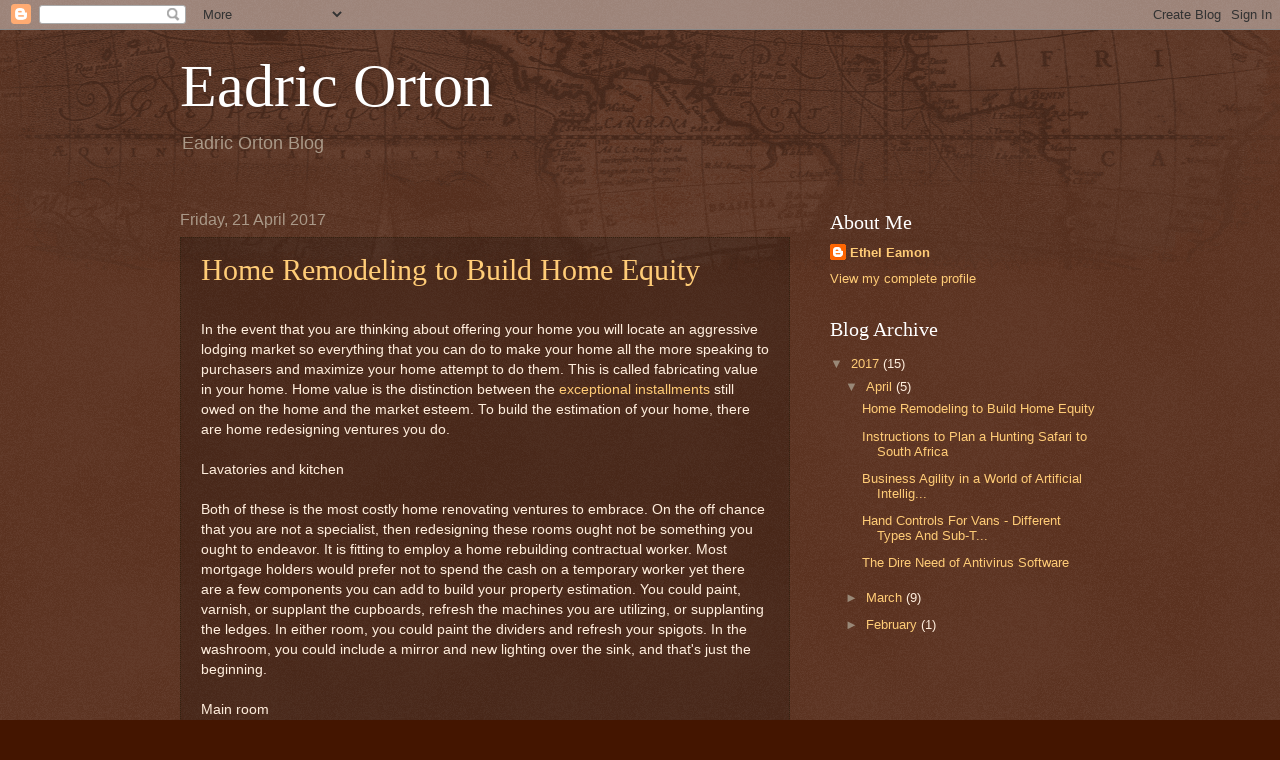

--- FILE ---
content_type: text/html; charset=UTF-8
request_url: http://eadricorton29.blogspot.com/
body_size: 33310
content:
<!DOCTYPE html>
<html class='v2' dir='ltr' lang='en-GB'>
<head>
<link href='https://www.blogger.com/static/v1/widgets/335934321-css_bundle_v2.css' rel='stylesheet' type='text/css'/>
<meta content='width=1100' name='viewport'/>
<meta content='text/html; charset=UTF-8' http-equiv='Content-Type'/>
<meta content='blogger' name='generator'/>
<link href='http://eadricorton29.blogspot.com/favicon.ico' rel='icon' type='image/x-icon'/>
<link href='http://eadricorton29.blogspot.com/' rel='canonical'/>
<link rel="alternate" type="application/atom+xml" title="Eadric Orton - Atom" href="http://eadricorton29.blogspot.com/feeds/posts/default" />
<link rel="alternate" type="application/rss+xml" title="Eadric Orton - RSS" href="http://eadricorton29.blogspot.com/feeds/posts/default?alt=rss" />
<link rel="service.post" type="application/atom+xml" title="Eadric Orton - Atom" href="https://www.blogger.com/feeds/4240503318136570817/posts/default" />
<link rel="me" href="https://www.blogger.com/profile/05432715382201734986" />
<!--Can't find substitution for tag [blog.ieCssRetrofitLinks]-->
<meta content='http://eadricorton29.blogspot.com/' property='og:url'/>
<meta content='Eadric Orton' property='og:title'/>
<meta content='Eadric Orton Blog' property='og:description'/>
<title>Eadric Orton</title>
<style id='page-skin-1' type='text/css'><!--
/*
-----------------------------------------------
Blogger Template Style
Name:     Watermark
Designer: Blogger
URL:      www.blogger.com
----------------------------------------------- */
/* Use this with templates/1ktemplate-*.html */
/* Content
----------------------------------------------- */
body {
font: normal normal 14px Arial, Tahoma, Helvetica, FreeSans, sans-serif;
color: #ffeedd;
background: #441500 url(https://resources.blogblog.com/blogblog/data/1kt/watermark/body_background_navigator.png) repeat scroll top left;
}
html body .content-outer {
min-width: 0;
max-width: 100%;
width: 100%;
}
.content-outer {
font-size: 92%;
}
a:link {
text-decoration:none;
color: #ffcc77;
}
a:visited {
text-decoration:none;
color: #ff8866;
}
a:hover {
text-decoration:underline;
color: #ffeecc;
}
.body-fauxcolumns .cap-top {
margin-top: 30px;
background: transparent url(https://resources.blogblog.com/blogblog/data/1kt/watermark/body_overlay_navigator.png) no-repeat scroll top center;
height: 256px;
}
.content-inner {
padding: 0;
}
/* Header
----------------------------------------------- */
.header-inner .Header .titlewrapper,
.header-inner .Header .descriptionwrapper {
padding-left: 20px;
padding-right: 20px;
}
.Header h1 {
font: normal normal 60px Georgia, Utopia, 'Palatino Linotype', Palatino, serif;
color: #ffffff;
text-shadow: 2px 2px rgba(0, 0, 0, .1);
}
.Header h1 a {
color: #ffffff;
}
.Header .description {
font-size: 140%;
color: #aa9988;
}
/* Tabs
----------------------------------------------- */
.tabs-inner .section {
margin: 0 20px;
}
.tabs-inner .PageList, .tabs-inner .LinkList, .tabs-inner .Labels {
margin-left: -11px;
margin-right: -11px;
background-color: transparent;
border-top: 0 solid #ffffff;
border-bottom: 0 solid #ffffff;
-moz-box-shadow: 0 0 0 rgba(0, 0, 0, .3);
-webkit-box-shadow: 0 0 0 rgba(0, 0, 0, .3);
-goog-ms-box-shadow: 0 0 0 rgba(0, 0, 0, .3);
box-shadow: 0 0 0 rgba(0, 0, 0, .3);
}
.tabs-inner .PageList .widget-content,
.tabs-inner .LinkList .widget-content,
.tabs-inner .Labels .widget-content {
margin: -3px -11px;
background: transparent none  no-repeat scroll right;
}
.tabs-inner .widget ul {
padding: 2px 25px;
max-height: 34px;
background: transparent none no-repeat scroll left;
}
.tabs-inner .widget li {
border: none;
}
.tabs-inner .widget li a {
display: inline-block;
padding: .25em 1em;
font: normal normal 20px Georgia, Utopia, 'Palatino Linotype', Palatino, serif;
color: #ffcc77;
border-right: 1px solid #776655;
}
.tabs-inner .widget li:first-child a {
border-left: 1px solid #776655;
}
.tabs-inner .widget li.selected a, .tabs-inner .widget li a:hover {
color: #ffffff;
}
/* Headings
----------------------------------------------- */
h2 {
font: normal normal 20px Georgia, Utopia, 'Palatino Linotype', Palatino, serif;
color: #ffffff;
margin: 0 0 .5em;
}
h2.date-header {
font: normal normal 16px Arial, Tahoma, Helvetica, FreeSans, sans-serif;
color: #aa9988;
}
/* Main
----------------------------------------------- */
.main-inner .column-center-inner,
.main-inner .column-left-inner,
.main-inner .column-right-inner {
padding: 0 5px;
}
.main-outer {
margin-top: 0;
background: transparent none no-repeat scroll top left;
}
.main-inner {
padding-top: 30px;
}
.main-cap-top {
position: relative;
}
.main-cap-top .cap-right {
position: absolute;
height: 0;
width: 100%;
bottom: 0;
background: transparent none repeat-x scroll bottom center;
}
.main-cap-top .cap-left {
position: absolute;
height: 245px;
width: 280px;
right: 0;
bottom: 0;
background: transparent none no-repeat scroll bottom left;
}
/* Posts
----------------------------------------------- */
.post-outer {
padding: 15px 20px;
margin: 0 0 25px;
background: transparent url(https://resources.blogblog.com/blogblog/data/1kt/watermark/post_background_navigator.png) repeat scroll top left;
_background-image: none;
border: dotted 1px #332211;
-moz-box-shadow: 0 0 0 rgba(0, 0, 0, .1);
-webkit-box-shadow: 0 0 0 rgba(0, 0, 0, .1);
-goog-ms-box-shadow: 0 0 0 rgba(0, 0, 0, .1);
box-shadow: 0 0 0 rgba(0, 0, 0, .1);
}
h3.post-title {
font: normal normal 30px Georgia, Utopia, 'Palatino Linotype', Palatino, serif;
margin: 0;
}
.comments h4 {
font: normal normal 30px Georgia, Utopia, 'Palatino Linotype', Palatino, serif;
margin: 1em 0 0;
}
.post-body {
font-size: 105%;
line-height: 1.5;
position: relative;
}
.post-header {
margin: 0 0 1em;
color: #aa9988;
}
.post-footer {
margin: 10px 0 0;
padding: 10px 0 0;
color: #aa9988;
border-top: dashed 1px #998877;
}
#blog-pager {
font-size: 140%
}
#comments .comment-author {
padding-top: 1.5em;
border-top: dashed 1px #998877;
background-position: 0 1.5em;
}
#comments .comment-author:first-child {
padding-top: 0;
border-top: none;
}
.avatar-image-container {
margin: .2em 0 0;
}
/* Comments
----------------------------------------------- */
.comments .comments-content .icon.blog-author {
background-repeat: no-repeat;
background-image: url([data-uri]);
}
.comments .comments-content .loadmore a {
border-top: 1px solid #998877;
border-bottom: 1px solid #998877;
}
.comments .continue {
border-top: 2px solid #998877;
}
/* Widgets
----------------------------------------------- */
.widget ul, .widget #ArchiveList ul.flat {
padding: 0;
list-style: none;
}
.widget ul li, .widget #ArchiveList ul.flat li {
padding: .35em 0;
text-indent: 0;
border-top: dashed 1px #998877;
}
.widget ul li:first-child, .widget #ArchiveList ul.flat li:first-child {
border-top: none;
}
.widget .post-body ul {
list-style: disc;
}
.widget .post-body ul li {
border: none;
}
.widget .zippy {
color: #998877;
}
.post-body img, .post-body .tr-caption-container, .Profile img, .Image img,
.BlogList .item-thumbnail img {
padding: 5px;
background: #fff;
-moz-box-shadow: 1px 1px 5px rgba(0, 0, 0, .5);
-webkit-box-shadow: 1px 1px 5px rgba(0, 0, 0, .5);
-goog-ms-box-shadow: 1px 1px 5px rgba(0, 0, 0, .5);
box-shadow: 1px 1px 5px rgba(0, 0, 0, .5);
}
.post-body img, .post-body .tr-caption-container {
padding: 8px;
}
.post-body .tr-caption-container {
color: #333333;
}
.post-body .tr-caption-container img {
padding: 0;
background: transparent;
border: none;
-moz-box-shadow: 0 0 0 rgba(0, 0, 0, .1);
-webkit-box-shadow: 0 0 0 rgba(0, 0, 0, .1);
-goog-ms-box-shadow: 0 0 0 rgba(0, 0, 0, .1);
box-shadow: 0 0 0 rgba(0, 0, 0, .1);
}
/* Footer
----------------------------------------------- */
.footer-outer {
color:#ffeedd;
background: #110000 url(https://resources.blogblog.com/blogblog/data/1kt/watermark/body_background_navigator.png) repeat scroll top left;
}
.footer-outer a {
color: #ffcc77;
}
.footer-outer a:visited {
color: #ff8866;
}
.footer-outer a:hover {
color: #ffeecc;
}
.footer-outer .widget h2 {
color: #ffffff;
}
/* Mobile
----------------------------------------------- */
body.mobile  {
background-size: 100% auto;
}
.mobile .body-fauxcolumn-outer {
background: transparent none repeat scroll top left;
}
html .mobile .mobile-date-outer {
border-bottom: none;
background: transparent url(https://resources.blogblog.com/blogblog/data/1kt/watermark/post_background_navigator.png) repeat scroll top left;
_background-image: none;
margin-bottom: 10px;
}
.mobile .main-inner .date-outer {
padding: 0;
}
.mobile .main-inner .date-header {
margin: 10px;
}
.mobile .main-cap-top {
z-index: -1;
}
.mobile .content-outer {
font-size: 100%;
}
.mobile .post-outer {
padding: 10px;
}
.mobile .main-cap-top .cap-left {
background: transparent none no-repeat scroll bottom left;
}
.mobile .body-fauxcolumns .cap-top {
margin: 0;
}
.mobile-link-button {
background: transparent url(https://resources.blogblog.com/blogblog/data/1kt/watermark/post_background_navigator.png) repeat scroll top left;
}
.mobile-link-button a:link, .mobile-link-button a:visited {
color: #ffcc77;
}
.mobile-index-date .date-header {
color: #aa9988;
}
.mobile-index-contents {
color: #ffeedd;
}
.mobile .tabs-inner .section {
margin: 0;
}
.mobile .tabs-inner .PageList {
margin-left: 0;
margin-right: 0;
}
.mobile .tabs-inner .PageList .widget-content {
margin: 0;
color: #ffffff;
background: transparent url(https://resources.blogblog.com/blogblog/data/1kt/watermark/post_background_navigator.png) repeat scroll top left;
}
.mobile .tabs-inner .PageList .widget-content .pagelist-arrow {
border-left: 1px solid #776655;
}

--></style>
<style id='template-skin-1' type='text/css'><!--
body {
min-width: 960px;
}
.content-outer, .content-fauxcolumn-outer, .region-inner {
min-width: 960px;
max-width: 960px;
_width: 960px;
}
.main-inner .columns {
padding-left: 0px;
padding-right: 310px;
}
.main-inner .fauxcolumn-center-outer {
left: 0px;
right: 310px;
/* IE6 does not respect left and right together */
_width: expression(this.parentNode.offsetWidth -
parseInt("0px") -
parseInt("310px") + 'px');
}
.main-inner .fauxcolumn-left-outer {
width: 0px;
}
.main-inner .fauxcolumn-right-outer {
width: 310px;
}
.main-inner .column-left-outer {
width: 0px;
right: 100%;
margin-left: -0px;
}
.main-inner .column-right-outer {
width: 310px;
margin-right: -310px;
}
#layout {
min-width: 0;
}
#layout .content-outer {
min-width: 0;
width: 800px;
}
#layout .region-inner {
min-width: 0;
width: auto;
}
body#layout div.add_widget {
padding: 8px;
}
body#layout div.add_widget a {
margin-left: 32px;
}
--></style>
<link href='https://www.blogger.com/dyn-css/authorization.css?targetBlogID=4240503318136570817&amp;zx=9902c590-c1be-40ef-b0e1-82f014979415' media='none' onload='if(media!=&#39;all&#39;)media=&#39;all&#39;' rel='stylesheet'/><noscript><link href='https://www.blogger.com/dyn-css/authorization.css?targetBlogID=4240503318136570817&amp;zx=9902c590-c1be-40ef-b0e1-82f014979415' rel='stylesheet'/></noscript>
<meta name='google-adsense-platform-account' content='ca-host-pub-1556223355139109'/>
<meta name='google-adsense-platform-domain' content='blogspot.com'/>

</head>
<body class='loading variant-navigator'>
<div class='navbar section' id='navbar' name='Navbar'><div class='widget Navbar' data-version='1' id='Navbar1'><script type="text/javascript">
    function setAttributeOnload(object, attribute, val) {
      if(window.addEventListener) {
        window.addEventListener('load',
          function(){ object[attribute] = val; }, false);
      } else {
        window.attachEvent('onload', function(){ object[attribute] = val; });
      }
    }
  </script>
<div id="navbar-iframe-container"></div>
<script type="text/javascript" src="https://apis.google.com/js/platform.js"></script>
<script type="text/javascript">
      gapi.load("gapi.iframes:gapi.iframes.style.bubble", function() {
        if (gapi.iframes && gapi.iframes.getContext) {
          gapi.iframes.getContext().openChild({
              url: 'https://www.blogger.com/navbar/4240503318136570817?origin\x3dhttp://eadricorton29.blogspot.com',
              where: document.getElementById("navbar-iframe-container"),
              id: "navbar-iframe"
          });
        }
      });
    </script><script type="text/javascript">
(function() {
var script = document.createElement('script');
script.type = 'text/javascript';
script.src = '//pagead2.googlesyndication.com/pagead/js/google_top_exp.js';
var head = document.getElementsByTagName('head')[0];
if (head) {
head.appendChild(script);
}})();
</script>
</div></div>
<div itemscope='itemscope' itemtype='http://schema.org/Blog' style='display: none;'>
<meta content='Eadric Orton' itemprop='name'/>
</div>
<div class='body-fauxcolumns'>
<div class='fauxcolumn-outer body-fauxcolumn-outer'>
<div class='cap-top'>
<div class='cap-left'></div>
<div class='cap-right'></div>
</div>
<div class='fauxborder-left'>
<div class='fauxborder-right'></div>
<div class='fauxcolumn-inner'>
</div>
</div>
<div class='cap-bottom'>
<div class='cap-left'></div>
<div class='cap-right'></div>
</div>
</div>
</div>
<div class='content'>
<div class='content-fauxcolumns'>
<div class='fauxcolumn-outer content-fauxcolumn-outer'>
<div class='cap-top'>
<div class='cap-left'></div>
<div class='cap-right'></div>
</div>
<div class='fauxborder-left'>
<div class='fauxborder-right'></div>
<div class='fauxcolumn-inner'>
</div>
</div>
<div class='cap-bottom'>
<div class='cap-left'></div>
<div class='cap-right'></div>
</div>
</div>
</div>
<div class='content-outer'>
<div class='content-cap-top cap-top'>
<div class='cap-left'></div>
<div class='cap-right'></div>
</div>
<div class='fauxborder-left content-fauxborder-left'>
<div class='fauxborder-right content-fauxborder-right'></div>
<div class='content-inner'>
<header>
<div class='header-outer'>
<div class='header-cap-top cap-top'>
<div class='cap-left'></div>
<div class='cap-right'></div>
</div>
<div class='fauxborder-left header-fauxborder-left'>
<div class='fauxborder-right header-fauxborder-right'></div>
<div class='region-inner header-inner'>
<div class='header section' id='header' name='Header'><div class='widget Header' data-version='1' id='Header1'>
<div id='header-inner'>
<div class='titlewrapper'>
<h1 class='title'>
Eadric Orton
</h1>
</div>
<div class='descriptionwrapper'>
<p class='description'><span>Eadric Orton Blog</span></p>
</div>
</div>
</div></div>
</div>
</div>
<div class='header-cap-bottom cap-bottom'>
<div class='cap-left'></div>
<div class='cap-right'></div>
</div>
</div>
</header>
<div class='tabs-outer'>
<div class='tabs-cap-top cap-top'>
<div class='cap-left'></div>
<div class='cap-right'></div>
</div>
<div class='fauxborder-left tabs-fauxborder-left'>
<div class='fauxborder-right tabs-fauxborder-right'></div>
<div class='region-inner tabs-inner'>
<div class='tabs no-items section' id='crosscol' name='Cross-column'></div>
<div class='tabs no-items section' id='crosscol-overflow' name='Cross-Column 2'></div>
</div>
</div>
<div class='tabs-cap-bottom cap-bottom'>
<div class='cap-left'></div>
<div class='cap-right'></div>
</div>
</div>
<div class='main-outer'>
<div class='main-cap-top cap-top'>
<div class='cap-left'></div>
<div class='cap-right'></div>
</div>
<div class='fauxborder-left main-fauxborder-left'>
<div class='fauxborder-right main-fauxborder-right'></div>
<div class='region-inner main-inner'>
<div class='columns fauxcolumns'>
<div class='fauxcolumn-outer fauxcolumn-center-outer'>
<div class='cap-top'>
<div class='cap-left'></div>
<div class='cap-right'></div>
</div>
<div class='fauxborder-left'>
<div class='fauxborder-right'></div>
<div class='fauxcolumn-inner'>
</div>
</div>
<div class='cap-bottom'>
<div class='cap-left'></div>
<div class='cap-right'></div>
</div>
</div>
<div class='fauxcolumn-outer fauxcolumn-left-outer'>
<div class='cap-top'>
<div class='cap-left'></div>
<div class='cap-right'></div>
</div>
<div class='fauxborder-left'>
<div class='fauxborder-right'></div>
<div class='fauxcolumn-inner'>
</div>
</div>
<div class='cap-bottom'>
<div class='cap-left'></div>
<div class='cap-right'></div>
</div>
</div>
<div class='fauxcolumn-outer fauxcolumn-right-outer'>
<div class='cap-top'>
<div class='cap-left'></div>
<div class='cap-right'></div>
</div>
<div class='fauxborder-left'>
<div class='fauxborder-right'></div>
<div class='fauxcolumn-inner'>
</div>
</div>
<div class='cap-bottom'>
<div class='cap-left'></div>
<div class='cap-right'></div>
</div>
</div>
<!-- corrects IE6 width calculation -->
<div class='columns-inner'>
<div class='column-center-outer'>
<div class='column-center-inner'>
<div class='main section' id='main' name='Main'><div class='widget Blog' data-version='1' id='Blog1'>
<div class='blog-posts hfeed'>

          <div class="date-outer">
        
<h2 class='date-header'><span>Friday, 21 April 2017</span></h2>

          <div class="date-posts">
        
<div class='post-outer'>
<div class='post hentry uncustomized-post-template' itemprop='blogPost' itemscope='itemscope' itemtype='http://schema.org/BlogPosting'>
<meta content='4240503318136570817' itemprop='blogId'/>
<meta content='3495856585212045390' itemprop='postId'/>
<a name='3495856585212045390'></a>
<h3 class='post-title entry-title' itemprop='name'>
<a href='http://eadricorton29.blogspot.com/2017/04/home-remodeling-to-build-home-equity.html'>Home Remodeling to Build Home Equity</a>
</h3>
<div class='post-header'>
<div class='post-header-line-1'></div>
</div>
<div class='post-body entry-content' id='post-body-3495856585212045390' itemprop='description articleBody'>
<br />
In the event that you are thinking about offering your home you will locate an aggressive lodging market so everything that you can do to make your home all the more speaking to purchasers and maximize your home attempt to do them. This is called fabricating value in your home. Home value is the distinction between the <a href="http://www.hihomemates.com/">exceptional installments</a> still owed on the home and the market esteem. To build the estimation of your home, there are home redesigning ventures you do. <br />
<br />
Lavatories and kitchen <br />
<br />
Both of these is the most costly home renovating ventures to embrace. On the off chance that you are not a specialist, then redesigning these rooms ought not be something you ought to endeavor. It is fitting to employ a home rebuilding contractual worker. Most mortgage holders would prefer not to spend the cash on a temporary worker yet there are a few components you can add to build your property estimation. You could paint, varnish, or supplant the cupboards, refresh the machines you are utilizing, or supplanting the ledges. In either room, you could paint the dividers and refresh your spigots. In the washroom, you could include a mirror and new lighting over the sink, and that's just the beginning. <br />
<br />
Main room <br />
<br />
One incredible offering point is that the <a href="http://www.homerdream.com/">main room</a> turns into an ace suite with a private washroom. Nobody needs to impart a lavatory to their kids. This can be a costly venture and ought to be embraced by home rebuilding contractual worker. This is the room where individuals unwind following a monotonous day. Ensure that it is as roomy as could reasonably be expected. Paint the dividers an unwinding shading with coordinating window hangings or drapes. <br />
<br />
Flooring <br />
<br />
When you refresh your floors, it is a <a href="http://www.myhouseholdsolutions.com/">financially savvy approach</a> to enhance your home. Most homebuyers are searching for hardwood floors as opposed to covering. The reasons are hardwood floors are less demanding to clean, look neater, and last more. In the event that your financial plan permits it, put hardwood floors all through the whole home. On the off chance that you can't do the whole home utilize cover in the rooms and hardwood floors in whatever is left of the home. In the restroom, you could utilize tile flooring. In the event that you have little kids or pets that could scrape the hardwood floors, you could utilize overlay flooring. This kind of ground surface is not as costly and they are excellent. <br />
<br />
Windows <br />
<br />
This is additionally a costly home <a href="http://www.replytomee.com/">redesigning venture</a> however in the event that you do only one costly venture, supplant the windows to vitality proficient windows. These sorts of windows can spare thousands on the vitality expenses of the home. You may likewise meet all requirements for a tax reduction. Ensure that you emphasize them with wonderful shades and window hangings.
<div style='clear: both;'></div>
</div>
<div class='post-footer'>
<div class='post-footer-line post-footer-line-1'>
<span class='post-author vcard'>
Posted by
<span class='fn' itemprop='author' itemscope='itemscope' itemtype='http://schema.org/Person'>
<meta content='https://www.blogger.com/profile/05432715382201734986' itemprop='url'/>
<a class='g-profile' href='https://www.blogger.com/profile/05432715382201734986' rel='author' title='author profile'>
<span itemprop='name'>Ethel Eamon</span>
</a>
</span>
</span>
<span class='post-timestamp'>
at
<meta content='http://eadricorton29.blogspot.com/2017/04/home-remodeling-to-build-home-equity.html' itemprop='url'/>
<a class='timestamp-link' href='http://eadricorton29.blogspot.com/2017/04/home-remodeling-to-build-home-equity.html' rel='bookmark' title='permanent link'><abbr class='published' itemprop='datePublished' title='2017-04-21T04:23:00-07:00'>04:23</abbr></a>
</span>
<span class='post-comment-link'>
</span>
<span class='post-icons'>
<span class='item-control blog-admin pid-1578078988'>
<a href='https://www.blogger.com/post-edit.g?blogID=4240503318136570817&postID=3495856585212045390&from=pencil' title='Edit Post'>
<img alt='' class='icon-action' height='18' src='https://resources.blogblog.com/img/icon18_edit_allbkg.gif' width='18'/>
</a>
</span>
</span>
<div class='post-share-buttons goog-inline-block'>
<a class='goog-inline-block share-button sb-email' href='https://www.blogger.com/share-post.g?blogID=4240503318136570817&postID=3495856585212045390&target=email' target='_blank' title='Email This'><span class='share-button-link-text'>Email This</span></a><a class='goog-inline-block share-button sb-blog' href='https://www.blogger.com/share-post.g?blogID=4240503318136570817&postID=3495856585212045390&target=blog' onclick='window.open(this.href, "_blank", "height=270,width=475"); return false;' target='_blank' title='BlogThis!'><span class='share-button-link-text'>BlogThis!</span></a><a class='goog-inline-block share-button sb-twitter' href='https://www.blogger.com/share-post.g?blogID=4240503318136570817&postID=3495856585212045390&target=twitter' target='_blank' title='Share to X'><span class='share-button-link-text'>Share to X</span></a><a class='goog-inline-block share-button sb-facebook' href='https://www.blogger.com/share-post.g?blogID=4240503318136570817&postID=3495856585212045390&target=facebook' onclick='window.open(this.href, "_blank", "height=430,width=640"); return false;' target='_blank' title='Share to Facebook'><span class='share-button-link-text'>Share to Facebook</span></a><a class='goog-inline-block share-button sb-pinterest' href='https://www.blogger.com/share-post.g?blogID=4240503318136570817&postID=3495856585212045390&target=pinterest' target='_blank' title='Share to Pinterest'><span class='share-button-link-text'>Share to Pinterest</span></a>
</div>
</div>
<div class='post-footer-line post-footer-line-2'>
<span class='post-labels'>
Labels:
<a href='http://eadricorton29.blogspot.com/search/label/Home%20Improvement' rel='tag'>Home Improvement</a>,
<a href='http://eadricorton29.blogspot.com/search/label/Remodeling' rel='tag'>Remodeling</a>
</span>
</div>
<div class='post-footer-line post-footer-line-3'>
<span class='post-location'>
</span>
</div>
</div>
</div>
</div>
<div class='post-outer'>
<div class='post hentry uncustomized-post-template' itemprop='blogPost' itemscope='itemscope' itemtype='http://schema.org/BlogPosting'>
<meta content='4240503318136570817' itemprop='blogId'/>
<meta content='6537819309003588643' itemprop='postId'/>
<a name='6537819309003588643'></a>
<h3 class='post-title entry-title' itemprop='name'>
<a href='http://eadricorton29.blogspot.com/2017/04/instructions-to-plan-hunting-safari-to.html'>Instructions to Plan a Hunting Safari to South Africa </a>
</h3>
<div class='post-header'>
<div class='post-header-line-1'></div>
</div>
<div class='post-body entry-content' id='post-body-6537819309003588643' itemprop='description articleBody'>
<br />
When arranging a chasing trip anyplace there is many components to think about, for example, the best possible seasons for the diversion that you wish to chase, the distinctive chasing weapons and bows that you need o utilize and which seasons run combined with that. Settlement at the best possible hotels or if favored outdoors trips at abundance <a href="http://www.50plustours.com/">full amusement Ranches</a>. Furthermore, in conclusion the grants that are required when chasing big game if necessary. <br />
<br />
The periods of chasing comes to when it is wet and when it is dry, this has a major effect in chasing due to the watering gap viewpoint. Diverse styles for chasing can be utilized for both. A few seekers might want rather to utilize a bow however that would remove the likelihood of chasing tough huge creatures, for example, elephant, white and dark rhino, crocodile et cetera. Albeit a few areas don't permit bow chasing, the northern cape is one of the ones that do. Bows are normally more utilized when creatures are accumulated around the <a href="http://www.lifeontravels.com/">watering gap</a> as it is less demanding to shoot from short proximity where the bow is best. <br />
<br />
There are no programmed rifles took into account chasing in South Africa and in addition no weapon utilizing an edge fire.22 or littler bore ammo. No compressed air firearms are allowed for chasing with shotguns aside from on account of winged animals. The base legitimate gauge to chase South African perilous amusement is 375, you are likewise permitted as a rule of huge (hazardous) diversion you are to utilize different bores that are bigger. Never forget to in all occasions to dependably make utilization of premium review ammo. <br />
<br />
With regards to grants the proprietors of the homestead get licenses to cover chasing on their property. There are flavors that are recorded as debilitated or ensured and allows are possible as needs be. The guidelines for chasing these creatures apply to the recorded species under the Biodiversity Act of 2004 and they are <a href="http://www.pooorman.com/">arranged appropriately</a>. <br />
<br />
Jeopardized: Tsessebe, Black Rhinoceros, Mountain Zebra, African wild puppy, Oribi <br />
<br />
Powerless: Cheetah, Samango monkey, Bontebok, Roan pronghorn, Suni, Leopard, Blue duiker <br />
<br />
Ensured: White Rhinoceros, Black Wildebeest, Spotted Hyaena, Black-footed feline, Brown Hyaena, Serval, Elephant, Sharpe's grysbok, Reedbuck, Cape fox. <br />
<br />
Chasing on the southern tip of Africa has constantly, just in whatever is left of the world been extremely prevalent, possibly a tad bit more. The limitless distinction in atmospheres and in addition the colossal differing qualities of flavors that are on offer take into account year around chasing. Yet, more so the lovely scenes that the chasing is done on make it a <a href="http://www.old-day.com/">beneficial affair regardless</a> of the possibility that that trophy you look for departures your grip.
<div style='clear: both;'></div>
</div>
<div class='post-footer'>
<div class='post-footer-line post-footer-line-1'>
<span class='post-author vcard'>
Posted by
<span class='fn' itemprop='author' itemscope='itemscope' itemtype='http://schema.org/Person'>
<meta content='https://www.blogger.com/profile/05432715382201734986' itemprop='url'/>
<a class='g-profile' href='https://www.blogger.com/profile/05432715382201734986' rel='author' title='author profile'>
<span itemprop='name'>Ethel Eamon</span>
</a>
</span>
</span>
<span class='post-timestamp'>
at
<meta content='http://eadricorton29.blogspot.com/2017/04/instructions-to-plan-hunting-safari-to.html' itemprop='url'/>
<a class='timestamp-link' href='http://eadricorton29.blogspot.com/2017/04/instructions-to-plan-hunting-safari-to.html' rel='bookmark' title='permanent link'><abbr class='published' itemprop='datePublished' title='2017-04-21T04:21:00-07:00'>04:21</abbr></a>
</span>
<span class='post-comment-link'>
</span>
<span class='post-icons'>
<span class='item-control blog-admin pid-1578078988'>
<a href='https://www.blogger.com/post-edit.g?blogID=4240503318136570817&postID=6537819309003588643&from=pencil' title='Edit Post'>
<img alt='' class='icon-action' height='18' src='https://resources.blogblog.com/img/icon18_edit_allbkg.gif' width='18'/>
</a>
</span>
</span>
<div class='post-share-buttons goog-inline-block'>
<a class='goog-inline-block share-button sb-email' href='https://www.blogger.com/share-post.g?blogID=4240503318136570817&postID=6537819309003588643&target=email' target='_blank' title='Email This'><span class='share-button-link-text'>Email This</span></a><a class='goog-inline-block share-button sb-blog' href='https://www.blogger.com/share-post.g?blogID=4240503318136570817&postID=6537819309003588643&target=blog' onclick='window.open(this.href, "_blank", "height=270,width=475"); return false;' target='_blank' title='BlogThis!'><span class='share-button-link-text'>BlogThis!</span></a><a class='goog-inline-block share-button sb-twitter' href='https://www.blogger.com/share-post.g?blogID=4240503318136570817&postID=6537819309003588643&target=twitter' target='_blank' title='Share to X'><span class='share-button-link-text'>Share to X</span></a><a class='goog-inline-block share-button sb-facebook' href='https://www.blogger.com/share-post.g?blogID=4240503318136570817&postID=6537819309003588643&target=facebook' onclick='window.open(this.href, "_blank", "height=430,width=640"); return false;' target='_blank' title='Share to Facebook'><span class='share-button-link-text'>Share to Facebook</span></a><a class='goog-inline-block share-button sb-pinterest' href='https://www.blogger.com/share-post.g?blogID=4240503318136570817&postID=6537819309003588643&target=pinterest' target='_blank' title='Share to Pinterest'><span class='share-button-link-text'>Share to Pinterest</span></a>
</div>
</div>
<div class='post-footer-line post-footer-line-2'>
<span class='post-labels'>
Labels:
<a href='http://eadricorton29.blogspot.com/search/label/Tour%20Guide' rel='tag'>Tour Guide</a>,
<a href='http://eadricorton29.blogspot.com/search/label/Travel' rel='tag'>Travel</a>
</span>
</div>
<div class='post-footer-line post-footer-line-3'>
<span class='post-location'>
</span>
</div>
</div>
</div>
</div>
<div class='post-outer'>
<div class='post hentry uncustomized-post-template' itemprop='blogPost' itemscope='itemscope' itemtype='http://schema.org/BlogPosting'>
<meta content='4240503318136570817' itemprop='blogId'/>
<meta content='5682298196400199089' itemprop='postId'/>
<a name='5682298196400199089'></a>
<h3 class='post-title entry-title' itemprop='name'>
<a href='http://eadricorton29.blogspot.com/2017/04/business-agility-in-world-of-artificial.html'>Business Agility in a World of Artificial Intelligence </a>
</h3>
<div class='post-header'>
<div class='post-header-line-1'></div>
</div>
<div class='post-body entry-content' id='post-body-5682298196400199089' itemprop='description articleBody'>
<br />
Business Agility, AI and Remaining Human <br />
<br />
"The computerization of plants has as of now destroyed occupations in <a href="http://www.bsidebusiness.com/">customary assembling</a>, and the ascent of counterfeit consciousness is probably going to expand this decimation profound into the working classes, with just the most astute, mindful and supervisory parts remaining." Stephen Hawking. <br />
<br />
It doesn't take one of the world's most noteworthy living astrophysicists to comprehend there is a noteworthy move going ahead in our work environments, as well as in our general public all in all. The contrast between what people can do and what machines and PCs are equipped for is moving, and at a quickening rate. This reality turns out to be genuinely startling to the individuals who right now acquire a living by doing dull undertakings or thinking in repeatable examples; as it were, the greater part of us. <br />
<br />
On the off chance that you are not ready to recognize what you do from that of a machine or a PC, then by what means would you be able to truly call yourself substantially more than a human doing? To remain a person requires more! <br />
<br />
The contrast between a human doing and an individual? <br />
<br />
Your capacity to feel and relate. <br />
<br />
Going ahead, this will be most evident in those parts that as Professor Hawking reminds us require emotions, administration and innovativeness consolidated with knowledge. For years to come, this implies your economy will progressively be affected by your capacity to tune in, comprehend, relate, and lead. To put it plainly, the more you develop your capacity to intentionally feel, intensely convey and relate, the better possibility you will have of getting paid. Executing can be left to our undeniably modern manifestations. <br />
<br />
Regardless of the possibility that expanding your capacity to utilize your faculties to relate is decreased down to the financial matters of being utilized or not, quite recently that is a positive begin! The greater part of us are currently being compelled to discover that attempting to <a href="http://www.easy-mobilebusiness.com/">rival PCs</a> and machines just prompts expanded anxiety and at last dis-ease. <br />
<br />
"Life in a Spreadsheet" <br />
<br />
A decent companion, Tim Finucane, concocted this suitable analogy more than ten years back, and it rings more genuine today than when he initially begat it. Since the approach of Lotus 1-2-3 and Microsoft Excel, 30 or more years back, we have possessed the capacity to quantify work execution with expanding precision and additionally more nosiness. While, spreadsheets were initially used to help us perform better, they have now transformed into being utilized to direct and screen progressively difficult execution measurements. Is it any ponder that every little box in a spreadsheet is known as a "cell"? Much the same as jail, these cells continue getting littler and simply like government spending plans, every metric as a rule increments after some time. <br />
<br />
Spreadsheet innovation offered route to <a href="http://www.street-fighters2.com/">Key Performance Indicators</a> or KPIs. For your organization, these are measurements construct altogether upon verifiable execution, yet are inclined to increment or fix each time they are evaluated. This is fine for a machine that you can change and enhance with more current innovation, yet when the key segments are you and your associate, consistent increments can smother your imagination and smash your capacity to mind. The machine actually depletes you of your mankind and what are individuals without that? <br />
<br />
Intense powers, issue or Agile Opportunity? <br />
<br />
In this way we have two capable powers conflicting with us. Right off the bat, always expanding execution measurements continue restricting our capacity to be human. Also, progressively proficient PCs and machines make out of date a greater amount of our chances to procure. The uplifting news is that the individuals who comprehend these intense strengths and the change they are conveying can start straightforwardly to build their inventiveness, and additionally sharpen their capacity to detect, relate and lead. <br />
<br />
Imagine a scenario in which this estimation incline likewise is driving us to assume more individual liability to relearn and enhance the aptitudes important for not simply passionate, but rather social ability. Try not to think this is critical? One of the classes held at the current year's Davos World Economic Forum was titled, "Keeping up Your Humanity". Indeed, even the Elites now get it. <br />
<br />
Contending with an undeniably complex PC or machine for occupations that innovation can improve is not a triumphant methodology! Particularly on the off chance that you wish to stay sound and prosperous. The one range that for a long time to come will remain the space of people is the place sentiments and connections become an integral factor. These territories incorporate however are not constrained to: <br />
<br />
Client Service <br />
<br />
Medicinal services <br />
<br />
Deals <br />
<br />
Initiative <br />
<br />
Music and expressions <br />
<br />
Every one of these ranges of human attempt requires feeling and <a href="http://www.repeat-life.com/">affectability</a> to succeed. PCs and machines can't do that. Machines can quantify and they can perform without rest, however they can't not feel anything while at the same time performing or when they dispassionately measure and convey the outcomes. This employment is left for us to decipher and appreciate, or not.
<div style='clear: both;'></div>
</div>
<div class='post-footer'>
<div class='post-footer-line post-footer-line-1'>
<span class='post-author vcard'>
Posted by
<span class='fn' itemprop='author' itemscope='itemscope' itemtype='http://schema.org/Person'>
<meta content='https://www.blogger.com/profile/05432715382201734986' itemprop='url'/>
<a class='g-profile' href='https://www.blogger.com/profile/05432715382201734986' rel='author' title='author profile'>
<span itemprop='name'>Ethel Eamon</span>
</a>
</span>
</span>
<span class='post-timestamp'>
at
<meta content='http://eadricorton29.blogspot.com/2017/04/business-agility-in-world-of-artificial.html' itemprop='url'/>
<a class='timestamp-link' href='http://eadricorton29.blogspot.com/2017/04/business-agility-in-world-of-artificial.html' rel='bookmark' title='permanent link'><abbr class='published' itemprop='datePublished' title='2017-04-21T04:20:00-07:00'>04:20</abbr></a>
</span>
<span class='post-comment-link'>
</span>
<span class='post-icons'>
<span class='item-control blog-admin pid-1578078988'>
<a href='https://www.blogger.com/post-edit.g?blogID=4240503318136570817&postID=5682298196400199089&from=pencil' title='Edit Post'>
<img alt='' class='icon-action' height='18' src='https://resources.blogblog.com/img/icon18_edit_allbkg.gif' width='18'/>
</a>
</span>
</span>
<div class='post-share-buttons goog-inline-block'>
<a class='goog-inline-block share-button sb-email' href='https://www.blogger.com/share-post.g?blogID=4240503318136570817&postID=5682298196400199089&target=email' target='_blank' title='Email This'><span class='share-button-link-text'>Email This</span></a><a class='goog-inline-block share-button sb-blog' href='https://www.blogger.com/share-post.g?blogID=4240503318136570817&postID=5682298196400199089&target=blog' onclick='window.open(this.href, "_blank", "height=270,width=475"); return false;' target='_blank' title='BlogThis!'><span class='share-button-link-text'>BlogThis!</span></a><a class='goog-inline-block share-button sb-twitter' href='https://www.blogger.com/share-post.g?blogID=4240503318136570817&postID=5682298196400199089&target=twitter' target='_blank' title='Share to X'><span class='share-button-link-text'>Share to X</span></a><a class='goog-inline-block share-button sb-facebook' href='https://www.blogger.com/share-post.g?blogID=4240503318136570817&postID=5682298196400199089&target=facebook' onclick='window.open(this.href, "_blank", "height=430,width=640"); return false;' target='_blank' title='Share to Facebook'><span class='share-button-link-text'>Share to Facebook</span></a><a class='goog-inline-block share-button sb-pinterest' href='https://www.blogger.com/share-post.g?blogID=4240503318136570817&postID=5682298196400199089&target=pinterest' target='_blank' title='Share to Pinterest'><span class='share-button-link-text'>Share to Pinterest</span></a>
</div>
</div>
<div class='post-footer-line post-footer-line-2'>
<span class='post-labels'>
Labels:
<a href='http://eadricorton29.blogspot.com/search/label/Artificial%20Intelligence' rel='tag'>Artificial Intelligence</a>,
<a href='http://eadricorton29.blogspot.com/search/label/Business' rel='tag'>Business</a>
</span>
</div>
<div class='post-footer-line post-footer-line-3'>
<span class='post-location'>
</span>
</div>
</div>
</div>
</div>
<div class='post-outer'>
<div class='post hentry uncustomized-post-template' itemprop='blogPost' itemscope='itemscope' itemtype='http://schema.org/BlogPosting'>
<meta content='4240503318136570817' itemprop='blogId'/>
<meta content='4153078141749156133' itemprop='postId'/>
<a name='4153078141749156133'></a>
<h3 class='post-title entry-title' itemprop='name'>
<a href='http://eadricorton29.blogspot.com/2017/04/hand-controls-for-vans-different-types.html'>Hand Controls For Vans - Different Types And Sub-Types </a>
</h3>
<div class='post-header'>
<div class='post-header-line-1'></div>
</div>
<div class='post-body entry-content' id='post-body-4153078141749156133' itemprop='description articleBody'>
<br />
Hand controls are fundamental driving guides for the <a href="http://www.99automotive.com/">crippled drivers</a>. They help the impaired individuals drive safely and easily. <br />
<br />
Mechanical hand controls <br />
<br />
There are numerous sorts of controls which help with the braking and speeding up working of the vehicle. There is an association made between the brakes and speeding up pedals and the hand controlling unit with the assistance of electrical pipe/tube. Individuals with handicap discover this kind of hand control advantageous as this driving guide helps them take up the driving seat and drive autonomously. There are different sorts of mechanical controls, <a href="http://www.guidesautomotive.com/">for example</a>, <br />
<br />
push and force sort <br />
<br />
push and shake sort <br />
<br />
push and right point sort <br />
<br />
Contingent upon the level of inability and working of the hand developments, individuals with incapacities can pick the correct sort which they discover agreeable to utilize. <br />
<br />
Electronic hand controls <br />
<br />
Among different sorts of controls, a standout amongst the most famous kind are the electronic supported hand controls. The distinctive sorts incorporate auto working switches, catches and handles which are utilized for auto braking, for controlling the speed of the auto and for simple turns and spots of the directing wheel. Electronic ones are exceptionally helpful for the general population with high level of inabilities and with zero or constrained hand developments. These utilizations the most recent <a href="http://www.easilyword.com/">innovation accessible</a> in the market and are produced remembering all the wellbeing direction rules. <br />
<br />
Controlling handles <br />
<br />
Controlling handles as hand controls are exceptionally helpful for guiding purposes. These distinctive sorts of handles are fitted on the controlling wheel contingent upon the diverse needs of the debilitated individuals. It is fitted on the guiding wheel with the assistance of two straps which is appended to a stem and a settled base which thusly is settled on the directing wheel, as a result of these straps the handle does not move from its place and stays in a settled position. The handles help in turning the vehicle appropriately. <br />
<br />
Diverse sorts of directing handles <br />
<br />
The diverse sorts of directing handles are as per the following: <br />
<br />
Tri pins: this directing gadget is valuable for the crippled driver who has no quality on his or her wrist and does not have any sort of hold or wrist solidness. The pins are secured and kept set up immovably with help of stable base fitted inside the directing wheel. The pins have froth covering for happy with driving. <br />
<br />
Directing sleeves: are utilized by individuals who have zero hand and wrist development capacity. These give finish support to the incapacitated drivers and keep the vehicle in charge. <br />
<br />
V-grasp: this utilized by the debilitated drivers who have least holding power in their grasp. This hold balances out the hands of the drivers and can be balanced according to the necessities of the driver. <br />
<br />
Amputee Ring: this hand control helps the general population with <a href="http://www.duty-time.com/">prosthetic snares</a> to drive their vehicle. These hand controls are made of steel and are put on the place of guiding wheels.
<div style='clear: both;'></div>
</div>
<div class='post-footer'>
<div class='post-footer-line post-footer-line-1'>
<span class='post-author vcard'>
Posted by
<span class='fn' itemprop='author' itemscope='itemscope' itemtype='http://schema.org/Person'>
<meta content='https://www.blogger.com/profile/05432715382201734986' itemprop='url'/>
<a class='g-profile' href='https://www.blogger.com/profile/05432715382201734986' rel='author' title='author profile'>
<span itemprop='name'>Ethel Eamon</span>
</a>
</span>
</span>
<span class='post-timestamp'>
at
<meta content='http://eadricorton29.blogspot.com/2017/04/hand-controls-for-vans-different-types.html' itemprop='url'/>
<a class='timestamp-link' href='http://eadricorton29.blogspot.com/2017/04/hand-controls-for-vans-different-types.html' rel='bookmark' title='permanent link'><abbr class='published' itemprop='datePublished' title='2017-04-21T04:19:00-07:00'>04:19</abbr></a>
</span>
<span class='post-comment-link'>
</span>
<span class='post-icons'>
<span class='item-control blog-admin pid-1578078988'>
<a href='https://www.blogger.com/post-edit.g?blogID=4240503318136570817&postID=4153078141749156133&from=pencil' title='Edit Post'>
<img alt='' class='icon-action' height='18' src='https://resources.blogblog.com/img/icon18_edit_allbkg.gif' width='18'/>
</a>
</span>
</span>
<div class='post-share-buttons goog-inline-block'>
<a class='goog-inline-block share-button sb-email' href='https://www.blogger.com/share-post.g?blogID=4240503318136570817&postID=4153078141749156133&target=email' target='_blank' title='Email This'><span class='share-button-link-text'>Email This</span></a><a class='goog-inline-block share-button sb-blog' href='https://www.blogger.com/share-post.g?blogID=4240503318136570817&postID=4153078141749156133&target=blog' onclick='window.open(this.href, "_blank", "height=270,width=475"); return false;' target='_blank' title='BlogThis!'><span class='share-button-link-text'>BlogThis!</span></a><a class='goog-inline-block share-button sb-twitter' href='https://www.blogger.com/share-post.g?blogID=4240503318136570817&postID=4153078141749156133&target=twitter' target='_blank' title='Share to X'><span class='share-button-link-text'>Share to X</span></a><a class='goog-inline-block share-button sb-facebook' href='https://www.blogger.com/share-post.g?blogID=4240503318136570817&postID=4153078141749156133&target=facebook' onclick='window.open(this.href, "_blank", "height=430,width=640"); return false;' target='_blank' title='Share to Facebook'><span class='share-button-link-text'>Share to Facebook</span></a><a class='goog-inline-block share-button sb-pinterest' href='https://www.blogger.com/share-post.g?blogID=4240503318136570817&postID=4153078141749156133&target=pinterest' target='_blank' title='Share to Pinterest'><span class='share-button-link-text'>Share to Pinterest</span></a>
</div>
</div>
<div class='post-footer-line post-footer-line-2'>
<span class='post-labels'>
Labels:
<a href='http://eadricorton29.blogspot.com/search/label/Automotive' rel='tag'>Automotive</a>,
<a href='http://eadricorton29.blogspot.com/search/label/Vans' rel='tag'>Vans</a>
</span>
</div>
<div class='post-footer-line post-footer-line-3'>
<span class='post-location'>
</span>
</div>
</div>
</div>
</div>
<div class='post-outer'>
<div class='post hentry uncustomized-post-template' itemprop='blogPost' itemscope='itemscope' itemtype='http://schema.org/BlogPosting'>
<meta content='4240503318136570817' itemprop='blogId'/>
<meta content='4329036555039138143' itemprop='postId'/>
<a name='4329036555039138143'></a>
<h3 class='post-title entry-title' itemprop='name'>
<a href='http://eadricorton29.blogspot.com/2017/04/the-dire-need-of-antivirus-software.html'>The Dire Need of Antivirus Software </a>
</h3>
<div class='post-header'>
<div class='post-header-line-1'></div>
</div>
<div class='post-body entry-content' id='post-body-4329036555039138143' itemprop='description articleBody'>
<br />
The development is achieved when we have <a href="http://www.beyondtechapps.com/">distinctive devices</a> to satisfy our creative energy. In any case, insurance of the gadgets keeps on outstanding a grave concern. Regardless of whether it is a Mac, Tablet, Windows PC or an advanced mobile phone, security of these machines from viral dangers has finished really taking shape of a few hostile to infections with the certification to develop finish insurance. The counter infection programming has consequently turned into a type of finish security stretched out to frameworks ceaselessly. <br />
<br />
It can't be undermined that PCs, tablets and advanced mobile phones do confront ceaseless dangers from assaults of payment product, malware, infections and phishing specialists on a regular premise. Thus, simply relying upon a framework introduced or a default protector would be an informed figure to remain ensured. The fact of the matter is a long way from what may appear to be evident. Without great hostile to infection programming, it is difficult to shield frameworks safe from being hacked or <a href="http://www.talkoftech.com/">getting adulterated</a>. <br />
<br />
To get it introduced before running a framework is dependably a shrewd thing to do. In spite of the fact that you may need to pay for it, however it is a help in camouflage as the gadget that you are utilizing is constantly protected from captures and takedowns. Along these lines, nothing can ever turn out badly with the PC or advanced mobile phone that you might utilize. That gets an extraordinary alleviation from pressures and stresses of an up and coming danger. <br />
<br />
After the establishment of a hostile to infection, gadgets can be utilized aimlessly to play out any assignment without the dread of being contaminated by malware of any sort. The security hindrance or the firewall raised by the product stays impervious for a wide range of infections. Regardless of the possibility that an infection makes a wily section, then it is distinguished, caught and wrecked before it can roll out any undesired improvements in the framework. <a href="http://www.tiptoptechs.com/">In this way</a>, there stays supreme insurance and any endeavor of a security rupture is managed cruelly to murder outer specialists on the spot. <br />
<br />
The introduced antivirus keeps an aggregate check and fixes all escape clauses from where diseases may spread. The escape clauses may show up as auxiliary stockpiling gadgets, memory card identifiers, dongle et cetera. Each perspective is dealt with and finishes are settled before anything baseless happens. The counter infection alone assumes the liability and manufactures a gigantic fence that is for all intents and purposes difficult to trespass by any type of infections. To have the best malware evacuation device on a framework is to be incandescently happy as nothing troubling can ever occur with the gadget that you are utilizing. <br />
<br />
A hostile to infection works consistently without glitches on a wide range of working frameworks and applications introduced on frameworks. Security parts of gadgets being used are never traded off upon. A tall hostile to infection obstruction that goes about as a fortification acquires a few changes in codes on account of which any exceptional malware gets recognized that are confined a passage while the projects that are sufficiently reasonable are <a href="http://www.silverlinee.com/">permitted section</a>. That is the thing that gives the PC, advanced mobile phone, and tablets a stunning ability to examine and evacuate just the danger posturing operators. Along these lines, after establishment of an against infection, a gadget throws in a similar shape and remains secured and unharmed.
<div style='clear: both;'></div>
</div>
<div class='post-footer'>
<div class='post-footer-line post-footer-line-1'>
<span class='post-author vcard'>
Posted by
<span class='fn' itemprop='author' itemscope='itemscope' itemtype='http://schema.org/Person'>
<meta content='https://www.blogger.com/profile/05432715382201734986' itemprop='url'/>
<a class='g-profile' href='https://www.blogger.com/profile/05432715382201734986' rel='author' title='author profile'>
<span itemprop='name'>Ethel Eamon</span>
</a>
</span>
</span>
<span class='post-timestamp'>
at
<meta content='http://eadricorton29.blogspot.com/2017/04/the-dire-need-of-antivirus-software.html' itemprop='url'/>
<a class='timestamp-link' href='http://eadricorton29.blogspot.com/2017/04/the-dire-need-of-antivirus-software.html' rel='bookmark' title='permanent link'><abbr class='published' itemprop='datePublished' title='2017-04-21T04:16:00-07:00'>04:16</abbr></a>
</span>
<span class='post-comment-link'>
</span>
<span class='post-icons'>
<span class='item-control blog-admin pid-1578078988'>
<a href='https://www.blogger.com/post-edit.g?blogID=4240503318136570817&postID=4329036555039138143&from=pencil' title='Edit Post'>
<img alt='' class='icon-action' height='18' src='https://resources.blogblog.com/img/icon18_edit_allbkg.gif' width='18'/>
</a>
</span>
</span>
<div class='post-share-buttons goog-inline-block'>
<a class='goog-inline-block share-button sb-email' href='https://www.blogger.com/share-post.g?blogID=4240503318136570817&postID=4329036555039138143&target=email' target='_blank' title='Email This'><span class='share-button-link-text'>Email This</span></a><a class='goog-inline-block share-button sb-blog' href='https://www.blogger.com/share-post.g?blogID=4240503318136570817&postID=4329036555039138143&target=blog' onclick='window.open(this.href, "_blank", "height=270,width=475"); return false;' target='_blank' title='BlogThis!'><span class='share-button-link-text'>BlogThis!</span></a><a class='goog-inline-block share-button sb-twitter' href='https://www.blogger.com/share-post.g?blogID=4240503318136570817&postID=4329036555039138143&target=twitter' target='_blank' title='Share to X'><span class='share-button-link-text'>Share to X</span></a><a class='goog-inline-block share-button sb-facebook' href='https://www.blogger.com/share-post.g?blogID=4240503318136570817&postID=4329036555039138143&target=facebook' onclick='window.open(this.href, "_blank", "height=430,width=640"); return false;' target='_blank' title='Share to Facebook'><span class='share-button-link-text'>Share to Facebook</span></a><a class='goog-inline-block share-button sb-pinterest' href='https://www.blogger.com/share-post.g?blogID=4240503318136570817&postID=4329036555039138143&target=pinterest' target='_blank' title='Share to Pinterest'><span class='share-button-link-text'>Share to Pinterest</span></a>
</div>
</div>
<div class='post-footer-line post-footer-line-2'>
<span class='post-labels'>
Labels:
<a href='http://eadricorton29.blogspot.com/search/label/Software' rel='tag'>Software</a>,
<a href='http://eadricorton29.blogspot.com/search/label/Technology' rel='tag'>Technology</a>
</span>
</div>
<div class='post-footer-line post-footer-line-3'>
<span class='post-location'>
</span>
</div>
</div>
</div>
</div>

          </div></div>
        

          <div class="date-outer">
        
<h2 class='date-header'><span>Wednesday, 1 March 2017</span></h2>

          <div class="date-posts">
        
<div class='post-outer'>
<div class='post hentry uncustomized-post-template' itemprop='blogPost' itemscope='itemscope' itemtype='http://schema.org/BlogPosting'>
<meta content='4240503318136570817' itemprop='blogId'/>
<meta content='4425376491066918678' itemprop='postId'/>
<a name='4425376491066918678'></a>
<h3 class='post-title entry-title' itemprop='name'>
<a href='http://eadricorton29.blogspot.com/2017/03/the-natural-beauty-of-wood-flooring.html'>The Natural Beauty of Wood Flooring</a>
</h3>
<div class='post-header'>
<div class='post-header-line-1'></div>
</div>
<div class='post-body entry-content' id='post-body-4425376491066918678' itemprop='description articleBody'>
<div id="article-content">
Wood flooring adds a brilliant, natural beauty to any room. It's 
extremely durable and always in style. With proper maintenance and care,
 it can last a <a href="http://www.recoveryathome.net/">lifetime</a>. The tricky part can be choosing which type will
 best suit the needs of a particular space. There are many different 
choices as well as many price ranges to fit almost any budget. Local 
experts can help give sound advice before the investment is made, 
including what type of flooring goes best in certain types of rooms. 
Take a look at some important things to consider before shopping.<br />
Overview of Basic Flooring<br />
There
 are two basic <a href="http://www.house-in-the-woods.net/">categories of floors</a>: factory engineered and solid. 
Factory engineered consists of multiple layers or veneers made up of 
different types of wood or composite. The veneers are layered in 
opposite directions to increase stability and to resist the expansion 
and contraction that comes with temperature and humidity fluctuations. 
This type is well-suited for <a href="http://www.coffeehousemeeting.net/">basements and rooms</a> with less stable 
environments. Depending on the thickness of the top layer, it can be 
sanded and refinished, but no more than two or three times.<br />
What is Factory Finished Flooring?<br />
Wood
 flooring can be purchased and installed either factory finished or 
unfinished. Finished products are generally the easier way to go since 
it will be complete and ready to walk on immediately after installation.
 Depending on where it will be installed, unfinished wood can be 
beneficial. It comes without stain or a topcoat, making it ideal for 
matching existing floors or for obtaining a specific, custom color. 
After it's installed, it will be sanded, stained, and finished with 
multiple coats of varnish that will both protect it and give it a 
radiant shine. An unfinished product will require some time to dry after
 <a href="http://www.auditmyhometoday.com/">installation</a> and cannot be walked on until the recommended time.<br />
What is Solid Wood Flooring?<br />
Solid
 floors are as the name implies. It's made of one solid layer and can 
vary in thickness up to 3/4" and as thin as 5/16". This is the highest 
quality available since it can be refinished multiple times, allowing it
 to last almost indefinitely. There are many different species and 
grains to choose from; among them are cherry, oak, maple, and exotics, 
such as bamboo and Brazilian cherry.<br />
Different floors offer 
varying levels of hardness. Choosing the correct species will depend on a
 few things. The first consideration should be the amount of traffic the
 floor will be bearing. Pet nails, toys, and otherwise heavy foot 
traffic will require a harder variety. <a href="http://www.homecontrolpath.net/">It's important</a> to choose one that
 is readily available or, in the case of exotics, that the trees are 
being responsibly and sustainably harvested. Some exotics are extremely 
rare or endangered, making a more traditional species the better choice.
 Ask a professional for advice on this before deciding what types to 
choose.</div>
<div style="overflow: hidden;">
<br /></div>
<div style='clear: both;'></div>
</div>
<div class='post-footer'>
<div class='post-footer-line post-footer-line-1'>
<span class='post-author vcard'>
Posted by
<span class='fn' itemprop='author' itemscope='itemscope' itemtype='http://schema.org/Person'>
<meta content='https://www.blogger.com/profile/05432715382201734986' itemprop='url'/>
<a class='g-profile' href='https://www.blogger.com/profile/05432715382201734986' rel='author' title='author profile'>
<span itemprop='name'>Ethel Eamon</span>
</a>
</span>
</span>
<span class='post-timestamp'>
at
<meta content='http://eadricorton29.blogspot.com/2017/03/the-natural-beauty-of-wood-flooring.html' itemprop='url'/>
<a class='timestamp-link' href='http://eadricorton29.blogspot.com/2017/03/the-natural-beauty-of-wood-flooring.html' rel='bookmark' title='permanent link'><abbr class='published' itemprop='datePublished' title='2017-03-01T02:18:00-08:00'>02:18</abbr></a>
</span>
<span class='post-comment-link'>
</span>
<span class='post-icons'>
<span class='item-control blog-admin pid-1578078988'>
<a href='https://www.blogger.com/post-edit.g?blogID=4240503318136570817&postID=4425376491066918678&from=pencil' title='Edit Post'>
<img alt='' class='icon-action' height='18' src='https://resources.blogblog.com/img/icon18_edit_allbkg.gif' width='18'/>
</a>
</span>
</span>
<div class='post-share-buttons goog-inline-block'>
<a class='goog-inline-block share-button sb-email' href='https://www.blogger.com/share-post.g?blogID=4240503318136570817&postID=4425376491066918678&target=email' target='_blank' title='Email This'><span class='share-button-link-text'>Email This</span></a><a class='goog-inline-block share-button sb-blog' href='https://www.blogger.com/share-post.g?blogID=4240503318136570817&postID=4425376491066918678&target=blog' onclick='window.open(this.href, "_blank", "height=270,width=475"); return false;' target='_blank' title='BlogThis!'><span class='share-button-link-text'>BlogThis!</span></a><a class='goog-inline-block share-button sb-twitter' href='https://www.blogger.com/share-post.g?blogID=4240503318136570817&postID=4425376491066918678&target=twitter' target='_blank' title='Share to X'><span class='share-button-link-text'>Share to X</span></a><a class='goog-inline-block share-button sb-facebook' href='https://www.blogger.com/share-post.g?blogID=4240503318136570817&postID=4425376491066918678&target=facebook' onclick='window.open(this.href, "_blank", "height=430,width=640"); return false;' target='_blank' title='Share to Facebook'><span class='share-button-link-text'>Share to Facebook</span></a><a class='goog-inline-block share-button sb-pinterest' href='https://www.blogger.com/share-post.g?blogID=4240503318136570817&postID=4425376491066918678&target=pinterest' target='_blank' title='Share to Pinterest'><span class='share-button-link-text'>Share to Pinterest</span></a>
</div>
</div>
<div class='post-footer-line post-footer-line-2'>
<span class='post-labels'>
Labels:
<a href='http://eadricorton29.blogspot.com/search/label/Flooring' rel='tag'>Flooring</a>,
<a href='http://eadricorton29.blogspot.com/search/label/Furniture' rel='tag'>Furniture</a>,
<a href='http://eadricorton29.blogspot.com/search/label/Home%20Improvement' rel='tag'>Home Improvement</a>
</span>
</div>
<div class='post-footer-line post-footer-line-3'>
<span class='post-location'>
</span>
</div>
</div>
</div>
</div>
<div class='post-outer'>
<div class='post hentry uncustomized-post-template' itemprop='blogPost' itemscope='itemscope' itemtype='http://schema.org/BlogPosting'>
<meta content='4240503318136570817' itemprop='blogId'/>
<meta content='1588295851500201069' itemprop='postId'/>
<a name='1588295851500201069'></a>
<h3 class='post-title entry-title' itemprop='name'>
<a href='http://eadricorton29.blogspot.com/2017/03/3-steps-to-more-collaborative-team.html'>3 Steps to a More Collaborative Team</a>
</h3>
<div class='post-header'>
<div class='post-header-line-1'></div>
</div>
<div class='post-body entry-content' id='post-body-1588295851500201069' itemprop='description articleBody'>
<div id="article-content">
I was just listening to an interview with one of the world's <a href="http://www.texasbusiness.net/">top leadership experts</a>, my friend and colleague Mark Sanborn. He was asked 
how leadership has changed over the past several years. Here's what he 
said:<br />
<blockquote>
"The biggest change I've seen in leadership 
is not among leaders but among followers... The principles by and large 
haven't changed, but the people whom we lead really don't think of 
themselves as followers. They think of themselves as team members or 
collaborators."</blockquote>
This struck a note for me, and 
took me back to my 15 years as the Executive Producer of a comedy TV 
show in Seattle. Although I was, by title, the "<a href="http://www.makingbusinessmatter.net/">boss</a>," it always felt 
like more of a collaboration to me. Very rarely did something make it on
 to the show simply because I said so; it was almost always by mutual 
agreement.<br />
Yes, there were times when I had to "put on the 
producer hat" and be the boss. Leadership does come with responsibility.
 But for the majority of those 15 years, it was less "me and them" and 
more "us."<br />
So if Mark is correct, and the people you lead think of
 themselves as collaborators rather than followers, the question is, how
 are you thinking of them?<br />
The way you think of those you lead 
shapes the way you treat those you lead. It may be subtle-you may not 
even be consciously aware of it-but it has an impact. Even though you 
may not be aware of this <a href="http://www.doyourbusiness.net/">impact</a>, you can be sure that they are.<br />
So, how can you make sure your team is a collaborative one?<br />
<b>1. Make sure everyone's on the same bus.</b>
<br />
According to a survey of 23,000 employees conducted by Harris 
Interactive, only 37% of employees understood what their employer was 
trying to achieve and why. <a href="http://www.marketonlineprofits.com/">That's astounding</a>! How can anyone feel like 
they're collaborating if they don't even know what they're collaborating
 on? As a leader, you need to make sure everyone on your team 
understands the big picture, and how they fit into it.<br />
<b>2. Be open with your communication.</b>
<br />
Yes, yes, I get that you already know this. All the books about 
leadership, all the articles, all the training talks about the 
importance of open communication. So you've heard it. But are you doing 
it? And what does "open communication" even mean? It means being honest 
with your feedback, both good and bad. It means listening to the ideas 
of your team members-including the quiet ones! It means sharing, to the 
extent that you're able, information you receive from upper <a href="http://www.newbusinessmath.com/">management</a> 
that affects your team. And it means giving your team not just the 
"what," but also the "why.<br />
<b>3. Treat everyone with respect.</b>
<br />
Have you ever been in a relationship with someone who doesn't 
respect you? Not much fun, is it? It's the same in the workplace. People
 like to collaborate with those whom they respect, and who show them 
respect in return. So treat your team with respect.<br />
By working as 
collaborators, my team won more than 100 Emmy&#174; awards and enjoyed 10 
straight years of #1 ratings. What can you accomplish with your 
collaborative team?</div>
<div style="overflow: hidden;">
<br /></div>
<div style='clear: both;'></div>
</div>
<div class='post-footer'>
<div class='post-footer-line post-footer-line-1'>
<span class='post-author vcard'>
Posted by
<span class='fn' itemprop='author' itemscope='itemscope' itemtype='http://schema.org/Person'>
<meta content='https://www.blogger.com/profile/05432715382201734986' itemprop='url'/>
<a class='g-profile' href='https://www.blogger.com/profile/05432715382201734986' rel='author' title='author profile'>
<span itemprop='name'>Ethel Eamon</span>
</a>
</span>
</span>
<span class='post-timestamp'>
at
<meta content='http://eadricorton29.blogspot.com/2017/03/3-steps-to-more-collaborative-team.html' itemprop='url'/>
<a class='timestamp-link' href='http://eadricorton29.blogspot.com/2017/03/3-steps-to-more-collaborative-team.html' rel='bookmark' title='permanent link'><abbr class='published' itemprop='datePublished' title='2017-03-01T02:17:00-08:00'>02:17</abbr></a>
</span>
<span class='post-comment-link'>
</span>
<span class='post-icons'>
<span class='item-control blog-admin pid-1578078988'>
<a href='https://www.blogger.com/post-edit.g?blogID=4240503318136570817&postID=1588295851500201069&from=pencil' title='Edit Post'>
<img alt='' class='icon-action' height='18' src='https://resources.blogblog.com/img/icon18_edit_allbkg.gif' width='18'/>
</a>
</span>
</span>
<div class='post-share-buttons goog-inline-block'>
<a class='goog-inline-block share-button sb-email' href='https://www.blogger.com/share-post.g?blogID=4240503318136570817&postID=1588295851500201069&target=email' target='_blank' title='Email This'><span class='share-button-link-text'>Email This</span></a><a class='goog-inline-block share-button sb-blog' href='https://www.blogger.com/share-post.g?blogID=4240503318136570817&postID=1588295851500201069&target=blog' onclick='window.open(this.href, "_blank", "height=270,width=475"); return false;' target='_blank' title='BlogThis!'><span class='share-button-link-text'>BlogThis!</span></a><a class='goog-inline-block share-button sb-twitter' href='https://www.blogger.com/share-post.g?blogID=4240503318136570817&postID=1588295851500201069&target=twitter' target='_blank' title='Share to X'><span class='share-button-link-text'>Share to X</span></a><a class='goog-inline-block share-button sb-facebook' href='https://www.blogger.com/share-post.g?blogID=4240503318136570817&postID=1588295851500201069&target=facebook' onclick='window.open(this.href, "_blank", "height=430,width=640"); return false;' target='_blank' title='Share to Facebook'><span class='share-button-link-text'>Share to Facebook</span></a><a class='goog-inline-block share-button sb-pinterest' href='https://www.blogger.com/share-post.g?blogID=4240503318136570817&postID=1588295851500201069&target=pinterest' target='_blank' title='Share to Pinterest'><span class='share-button-link-text'>Share to Pinterest</span></a>
</div>
</div>
<div class='post-footer-line post-footer-line-2'>
<span class='post-labels'>
Labels:
<a href='http://eadricorton29.blogspot.com/search/label/Business' rel='tag'>Business</a>,
<a href='http://eadricorton29.blogspot.com/search/label/Leadership' rel='tag'>Leadership</a>,
<a href='http://eadricorton29.blogspot.com/search/label/Team%20Building' rel='tag'>Team Building</a>
</span>
</div>
<div class='post-footer-line post-footer-line-3'>
<span class='post-location'>
</span>
</div>
</div>
</div>
</div>
<div class='post-outer'>
<div class='post hentry uncustomized-post-template' itemprop='blogPost' itemscope='itemscope' itemtype='http://schema.org/BlogPosting'>
<meta content='4240503318136570817' itemprop='blogId'/>
<meta content='3019909158317247252' itemprop='postId'/>
<a name='3019909158317247252'></a>
<h3 class='post-title entry-title' itemprop='name'>
<a href='http://eadricorton29.blogspot.com/2017/03/how-to-keep-your-wedding-costs-down.html'>How to Keep Your Wedding Costs Down</a>
</h3>
<div class='post-header'>
<div class='post-header-line-1'></div>
</div>
<div class='post-body entry-content' id='post-body-3019909158317247252' itemprop='description articleBody'>
You've always thought about your <a href="http://www.lmpweddings.net/">dream wedding</a>.  A beautiful wedding 
gown, the perfect setting, a romantic bouquet, you wanted it all.  But, 
when you were daydreaming, you never actually realized how costly a 
wedding could be.  Now that you are getting married, the reality is all 
too clear - weddings are expensive.  In fact, it seems like everything 
to do with a wedding costs a fortune.<br />
So, if you want that perfect
 dream wedding but you don't exactly have a fairy godmother who will 
magically sign a check for all of your wedding expenses, what are your 
options?  Well, there are four main choices.<br />
You can cut corners 
on your wedding by having less guests and forgoing the traditional 
wedding items like flowers or favors.  You can get a new credit card and
 charge everything for your wedding on it, and then pay the bills after 
you get married.  You can decide not to have a wedding at all and elope.
  Or, you can find a way to have your dream wedding for less money 
without cutting your guest list or using a used wedding gown.  It's up 
to you to decide which option makes sense for you, but most brides 
choose the fourth option and try to find a way to have a dream wedding 
for less money.<br />
Well, you may be thinking, "that sounds great, but
 how do I actually do it?"  Don't worry, there are some very easy ways 
in which you can cut your costs and still have a terrific wedding.  Read
 on to find out the top ways to keep your <a href="http://www.helpfullcontent.com/">wedding costs</a> down.<br />
<b>Pick A Public Spot</b><br />
When
 you start planning your wedding, one of the first big decisions you 
make is where to hold the ceremony and reception.  An excellent way to 
keep your wedding economic is to choose a public place for your ceremony
 and reception.  Botanical gardens, golf courses, beaches, historic 
places, national parks and their public buildings are all wonderful and 
inexpensive spots for weddings.  Using a public place rather than an 
event hall can save you thousands of dollars on your wedding budget.<br />
<b>Make Your Own Favors</b><br />
Another
 way to cut down on your wedding expenses is to make your own wedding 
favors.  Cellophane wrapped cookies, jordan almonds in bags, small 
plants - these are all things that you can serve as do-it-yourself 
wedding favors.  Martha Stewart Living Weddings and other crafty wedding
 magazines and websites have ideas for wedding favors that you can do on
 your own.  You just purchase the different parts of the favor at a 
discount online and then assemble the favors yourself.<br />
Don't wait 
until the last minute to work on your favors.  You can start making your
 favors as soon as you've settled the guest list, wedding colors and 
theme.  Preparing all of your favors in advance will help you when the 
big day starts sneaking up on you.  Also, enlist your bridesmaids and 
close family members to help.  You can even have a "favor party" and 
invite everyone over to work on the favors.  Provide the guests with 
food and booze and they'll probably be happy to help.<br />
<b>Be Your Own Wedding Planner</b><br />
If
 you want to cut costs, you should forgo having a wedding planner.  You 
can be your own wedding planner, all it takes is for you to be organized
 and inventive.  As soon as you get engaged, pick up a wedding planning 
organizer.  Start keeping track of what you've done and what you need to
 do in the coming months.  File vendor contracts and bids in a 3 ring 
binder.  Make time to update your planner weekly and follow up on any 
leftover "to do's."<br />
Grab a few wedding publications and look for 
<a href="http://www.weddingwales.net/">unique wedding ideas</a>.  Browse through bouquets in magazines and decide 
which flowers and centerpiece shapes you like.  Also, there are lots of 
websites that offer wedding planning ideas
 for free.  Using the internet, wedding magazines and books, you can 
find the same advice that you'd typically get from a wedding planner.<br />
<b>Work With Your Florist</b><br />
Another
 way you can trim costs is to work with your florist to choose 
inexpensive flowers for your wedding.  Be straight with your florist and
 let her know what you can afford.  If she's good at what she does, 
she'll be able to offer some lower cost suggestions.  Low cost doesn't 
always mean less flowers, it could just mean a different type of bloom 
or more greenery.  Going for daisies over lilies or peonies will mean a 
lot to your wedding's bottom line.<br />
<div style="overflow: hidden;">
<br /></div>
<div style='clear: both;'></div>
</div>
<div class='post-footer'>
<div class='post-footer-line post-footer-line-1'>
<span class='post-author vcard'>
Posted by
<span class='fn' itemprop='author' itemscope='itemscope' itemtype='http://schema.org/Person'>
<meta content='https://www.blogger.com/profile/05432715382201734986' itemprop='url'/>
<a class='g-profile' href='https://www.blogger.com/profile/05432715382201734986' rel='author' title='author profile'>
<span itemprop='name'>Ethel Eamon</span>
</a>
</span>
</span>
<span class='post-timestamp'>
at
<meta content='http://eadricorton29.blogspot.com/2017/03/how-to-keep-your-wedding-costs-down.html' itemprop='url'/>
<a class='timestamp-link' href='http://eadricorton29.blogspot.com/2017/03/how-to-keep-your-wedding-costs-down.html' rel='bookmark' title='permanent link'><abbr class='published' itemprop='datePublished' title='2017-03-01T02:15:00-08:00'>02:15</abbr></a>
</span>
<span class='post-comment-link'>
</span>
<span class='post-icons'>
<span class='item-control blog-admin pid-1578078988'>
<a href='https://www.blogger.com/post-edit.g?blogID=4240503318136570817&postID=3019909158317247252&from=pencil' title='Edit Post'>
<img alt='' class='icon-action' height='18' src='https://resources.blogblog.com/img/icon18_edit_allbkg.gif' width='18'/>
</a>
</span>
</span>
<div class='post-share-buttons goog-inline-block'>
<a class='goog-inline-block share-button sb-email' href='https://www.blogger.com/share-post.g?blogID=4240503318136570817&postID=3019909158317247252&target=email' target='_blank' title='Email This'><span class='share-button-link-text'>Email This</span></a><a class='goog-inline-block share-button sb-blog' href='https://www.blogger.com/share-post.g?blogID=4240503318136570817&postID=3019909158317247252&target=blog' onclick='window.open(this.href, "_blank", "height=270,width=475"); return false;' target='_blank' title='BlogThis!'><span class='share-button-link-text'>BlogThis!</span></a><a class='goog-inline-block share-button sb-twitter' href='https://www.blogger.com/share-post.g?blogID=4240503318136570817&postID=3019909158317247252&target=twitter' target='_blank' title='Share to X'><span class='share-button-link-text'>Share to X</span></a><a class='goog-inline-block share-button sb-facebook' href='https://www.blogger.com/share-post.g?blogID=4240503318136570817&postID=3019909158317247252&target=facebook' onclick='window.open(this.href, "_blank", "height=430,width=640"); return false;' target='_blank' title='Share to Facebook'><span class='share-button-link-text'>Share to Facebook</span></a><a class='goog-inline-block share-button sb-pinterest' href='https://www.blogger.com/share-post.g?blogID=4240503318136570817&postID=3019909158317247252&target=pinterest' target='_blank' title='Share to Pinterest'><span class='share-button-link-text'>Share to Pinterest</span></a>
</div>
</div>
<div class='post-footer-line post-footer-line-2'>
<span class='post-labels'>
Labels:
<a href='http://eadricorton29.blogspot.com/search/label/Wedding' rel='tag'>Wedding</a>,
<a href='http://eadricorton29.blogspot.com/search/label/Wedding%20Dress' rel='tag'>Wedding Dress</a>,
<a href='http://eadricorton29.blogspot.com/search/label/Wedding%20Planning' rel='tag'>Wedding Planning</a>
</span>
</div>
<div class='post-footer-line post-footer-line-3'>
<span class='post-location'>
</span>
</div>
</div>
</div>
</div>
<div class='post-outer'>
<div class='post hentry uncustomized-post-template' itemprop='blogPost' itemscope='itemscope' itemtype='http://schema.org/BlogPosting'>
<meta content='4240503318136570817' itemprop='blogId'/>
<meta content='1229306532646827874' itemprop='postId'/>
<a name='1229306532646827874'></a>
<h3 class='post-title entry-title' itemprop='name'>
<a href='http://eadricorton29.blogspot.com/2017/03/raising-your-first-kitten.html'>Raising Your First Kitten</a>
</h3>
<div class='post-header'>
<div class='post-header-line-1'></div>
</div>
<div class='post-body entry-content' id='post-body-1229306532646827874' itemprop='description articleBody'>
<div id="article-content">
Bringing your first <a href="http://www.petsclean.net/">kitten home</a> is exciting and you are about to 
open up a whole new world with your new precious pet. I'll never forget 
the day I brought my first kitten home.<br />
As a child I never grew up
 around cats really as my dad was super allergic and even a small amount
 of hair would swell his eyes and throat shut. So I never considered 
owning a cat myself.<br />
One beautiful day in May, I was doing some 
shopping and saw a sign about a local pet store near by that was closing
 and of course they were having a blow-out sale to try to sell 
everything before closing their doors. Little did I know that after 
walking through that door I would fall in love with one of the most 
beautiful creatures that I could and would welcome into my home. A 
Bengal! It was love at first sight! He was striped so beautifully and 
that precious face melted my heart. After at first hearing the cost I 
was taken aback and had to really think about it. After a few minutes 
browsing through the store after telling the store owner I needed to 
think about it, he (the store owner) approached me and made me an offer I
 couldn't refuse.<br />
So I bought everything I needed from the store. 
Litter box, a few cat toys, some dishes for his food and of course that 
<a href="http://www.vetopets.net/">precious bundle of fur</a> in a box ready to go home. Tigger (as he was so 
named because of his stripes) was so scared!! I felt so bad and just 
wanted to comfort and cuddle him! But he wasn't going to have that. I am
 almost positive he was traumatized in some way.<br />
Bringing him 
straight in the door and then introducing him to the house was a new 
struggle on it's own!! Nothing like bringing a puppy home which was the 
only thing I was really familiar with (besides cows and horses).<br />
Tigger
 was skiddish and very cautious about his new surroundings as he had to 
get accustomed to the smell of a German shepherd who was one year old 
and very rambunctious. As he ran downstairs to the basement (where I 
strategically placed his litter box and installed a cat door) he found 
his safety in the corner behind the washing machine. I also added a 
small blanket that my dog slept with so he would get used to the smell 
of her.<br />
He did not want to come out of the basement for almost a 
month! Even trying to coax with treats and toys I couldn't get very 
close. It took time and patience and I made sure to respect his space. 
Finally one day he crept upstairs and came out to me in the living room.
 Gave me a little purr and curled up on my lap. I was amazed! He had 
finally warmed up to me and trusted me after all that time.<br />
A year
 later I was offered another kitten who I of course welcomed with open 
arms and the process was so much easier with him! I now have two very 
happy cats that absolutely love their momma. Even though it took time to
 learn and understand them I would never go back and change a thing. <a href="http://www.readmystuf.com/">My advice</a> though is if you are a first time kitten owner take the time to 
make sure that your kitten you want to bring home isn't so scared of you
 and if you do have one just take time with her or him and show them 
love and respect so they learn to trust you.</div>
<div style="overflow: hidden;">
<br /></div>
<div style='clear: both;'></div>
</div>
<div class='post-footer'>
<div class='post-footer-line post-footer-line-1'>
<span class='post-author vcard'>
Posted by
<span class='fn' itemprop='author' itemscope='itemscope' itemtype='http://schema.org/Person'>
<meta content='https://www.blogger.com/profile/05432715382201734986' itemprop='url'/>
<a class='g-profile' href='https://www.blogger.com/profile/05432715382201734986' rel='author' title='author profile'>
<span itemprop='name'>Ethel Eamon</span>
</a>
</span>
</span>
<span class='post-timestamp'>
at
<meta content='http://eadricorton29.blogspot.com/2017/03/raising-your-first-kitten.html' itemprop='url'/>
<a class='timestamp-link' href='http://eadricorton29.blogspot.com/2017/03/raising-your-first-kitten.html' rel='bookmark' title='permanent link'><abbr class='published' itemprop='datePublished' title='2017-03-01T02:14:00-08:00'>02:14</abbr></a>
</span>
<span class='post-comment-link'>
</span>
<span class='post-icons'>
<span class='item-control blog-admin pid-1578078988'>
<a href='https://www.blogger.com/post-edit.g?blogID=4240503318136570817&postID=1229306532646827874&from=pencil' title='Edit Post'>
<img alt='' class='icon-action' height='18' src='https://resources.blogblog.com/img/icon18_edit_allbkg.gif' width='18'/>
</a>
</span>
</span>
<div class='post-share-buttons goog-inline-block'>
<a class='goog-inline-block share-button sb-email' href='https://www.blogger.com/share-post.g?blogID=4240503318136570817&postID=1229306532646827874&target=email' target='_blank' title='Email This'><span class='share-button-link-text'>Email This</span></a><a class='goog-inline-block share-button sb-blog' href='https://www.blogger.com/share-post.g?blogID=4240503318136570817&postID=1229306532646827874&target=blog' onclick='window.open(this.href, "_blank", "height=270,width=475"); return false;' target='_blank' title='BlogThis!'><span class='share-button-link-text'>BlogThis!</span></a><a class='goog-inline-block share-button sb-twitter' href='https://www.blogger.com/share-post.g?blogID=4240503318136570817&postID=1229306532646827874&target=twitter' target='_blank' title='Share to X'><span class='share-button-link-text'>Share to X</span></a><a class='goog-inline-block share-button sb-facebook' href='https://www.blogger.com/share-post.g?blogID=4240503318136570817&postID=1229306532646827874&target=facebook' onclick='window.open(this.href, "_blank", "height=430,width=640"); return false;' target='_blank' title='Share to Facebook'><span class='share-button-link-text'>Share to Facebook</span></a><a class='goog-inline-block share-button sb-pinterest' href='https://www.blogger.com/share-post.g?blogID=4240503318136570817&postID=1229306532646827874&target=pinterest' target='_blank' title='Share to Pinterest'><span class='share-button-link-text'>Share to Pinterest</span></a>
</div>
</div>
<div class='post-footer-line post-footer-line-2'>
<span class='post-labels'>
Labels:
<a href='http://eadricorton29.blogspot.com/search/label/Cats' rel='tag'>Cats</a>,
<a href='http://eadricorton29.blogspot.com/search/label/Dogs' rel='tag'>Dogs</a>,
<a href='http://eadricorton29.blogspot.com/search/label/Kittens' rel='tag'>Kittens</a>,
<a href='http://eadricorton29.blogspot.com/search/label/Pets' rel='tag'>Pets</a>
</span>
</div>
<div class='post-footer-line post-footer-line-3'>
<span class='post-location'>
</span>
</div>
</div>
</div>
</div>
<div class='post-outer'>
<div class='post hentry uncustomized-post-template' itemprop='blogPost' itemscope='itemscope' itemtype='http://schema.org/BlogPosting'>
<meta content='4240503318136570817' itemprop='blogId'/>
<meta content='4944317921377562002' itemprop='postId'/>
<a name='4944317921377562002'></a>
<h3 class='post-title entry-title' itemprop='name'>
<a href='http://eadricorton29.blogspot.com/2017/03/four-questions-you-should-never-ask.html'>Four Questions You Should Never Ask Your Pharmacist</a>
</h3>
<div class='post-header'>
<div class='post-header-line-1'></div>
</div>
<div class='post-body entry-content' id='post-body-4944317921377562002' itemprop='description articleBody'>
<div id="article-content">
Lucy, on the comic strip Peanuts, often sits behind her sign 
offering psychiatric help for five cents. But there's a reason why 
medical doctors don't work in carnival-style booths. Pharmacists are 
some of the most accessible medical professionals in the country, and 
they end up meeting all kinds of customers with absurd questions. To 
help these professionals keep their sanity, there are a few questions 
you just shouldn't ask.<br />
"Does this look infected?"<br />
This 
happens a lot. The average person is uncertain about whether a 
discolored wound looks infected, and they can be unsure about whether to
 just buy bandages or a full strength <a href="http://www.afirmfitness.net/">antibiotic cream</a>. If possible, 
don't ask the pharmacist. They have people shoving wounds in their faces
 all day, and not everybody is able to stomach the parade of leaky 
pustules and weeping scabs. To be sure, it's good to take care of your 
wounds, and some professionals may not mind if they're asked politely. 
Still, the point remains that you wouldn't thrust the offensive injury 
under another stranger's nose, and you should be considerate that the 
human in the lab coat may not be in the mood.<br />
"Do you think I might be pregnant?"<br />
To
 be sure, it's an important question. The unplanned pregnancies of 
first-time mothers can be particularly disorienting, but a <a href="http://www.iworkinhealthcare.net/">pharmacist</a> 
won't be able to give a certain answer when you're only a few days late.
 They can direct you to the pregnancy test kits, but it isn't their job 
to educate you on the entire reproductive system. All kinds of 
biological and environmental factors can affect your monthly cycle, and 
there are more variables than you can communicate in a couple of 
questions. Make a point of learning how your body works, get a test kit 
to take home, and schedule an appointment with your OB/GYN.<br />
"Can you give me an early refill on my narcotics prescription?"<br />
They've
 heard it all, and there's no real way for you to convince someone that 
you aren't just losing a fight against addiction. Your physician has 
prescribed an <a href="http://www.newhealthguide.net/">appropriate dosage</a> and time period, and the pharmacy can't
 help if you've run out early. Even if you're about to go on a vacation,
 that's not something to be negotiated and adjusted in this setting. 
Addicts wander into these stores all the time, using every excuse in the
 book. Maybe they just need a sample, or they claim to have verbal 
permission to get two bottles at once. There are tight laws around 
controlled substances, and they're generally for your protection.<br />
"Can you make an exception, just this once?"<br />
Whether
 it's about narcotics or just another refill that hasn't yet been 
authorized, don't ask your pharmacist to bend the rules. These medical 
professionals have studied and worked to get to their position, and they
 would be putting their families and careers at risk for your 
convenience.<br />
In the end, it's mainly a matter of being 
considerate. The pharmacy can be confusing because these workers are 
almost as accessible as cashiers, and yet they play an important role in
 making sure people receive the <a href="http://www.healthfiend.net/">right medications</a>.</div>
<div style="overflow: hidden;">
<br /></div>
<div style='clear: both;'></div>
</div>
<div class='post-footer'>
<div class='post-footer-line post-footer-line-1'>
<span class='post-author vcard'>
Posted by
<span class='fn' itemprop='author' itemscope='itemscope' itemtype='http://schema.org/Person'>
<meta content='https://www.blogger.com/profile/05432715382201734986' itemprop='url'/>
<a class='g-profile' href='https://www.blogger.com/profile/05432715382201734986' rel='author' title='author profile'>
<span itemprop='name'>Ethel Eamon</span>
</a>
</span>
</span>
<span class='post-timestamp'>
at
<meta content='http://eadricorton29.blogspot.com/2017/03/four-questions-you-should-never-ask.html' itemprop='url'/>
<a class='timestamp-link' href='http://eadricorton29.blogspot.com/2017/03/four-questions-you-should-never-ask.html' rel='bookmark' title='permanent link'><abbr class='published' itemprop='datePublished' title='2017-03-01T02:13:00-08:00'>02:13</abbr></a>
</span>
<span class='post-comment-link'>
</span>
<span class='post-icons'>
<span class='item-control blog-admin pid-1578078988'>
<a href='https://www.blogger.com/post-edit.g?blogID=4240503318136570817&postID=4944317921377562002&from=pencil' title='Edit Post'>
<img alt='' class='icon-action' height='18' src='https://resources.blogblog.com/img/icon18_edit_allbkg.gif' width='18'/>
</a>
</span>
</span>
<div class='post-share-buttons goog-inline-block'>
<a class='goog-inline-block share-button sb-email' href='https://www.blogger.com/share-post.g?blogID=4240503318136570817&postID=4944317921377562002&target=email' target='_blank' title='Email This'><span class='share-button-link-text'>Email This</span></a><a class='goog-inline-block share-button sb-blog' href='https://www.blogger.com/share-post.g?blogID=4240503318136570817&postID=4944317921377562002&target=blog' onclick='window.open(this.href, "_blank", "height=270,width=475"); return false;' target='_blank' title='BlogThis!'><span class='share-button-link-text'>BlogThis!</span></a><a class='goog-inline-block share-button sb-twitter' href='https://www.blogger.com/share-post.g?blogID=4240503318136570817&postID=4944317921377562002&target=twitter' target='_blank' title='Share to X'><span class='share-button-link-text'>Share to X</span></a><a class='goog-inline-block share-button sb-facebook' href='https://www.blogger.com/share-post.g?blogID=4240503318136570817&postID=4944317921377562002&target=facebook' onclick='window.open(this.href, "_blank", "height=430,width=640"); return false;' target='_blank' title='Share to Facebook'><span class='share-button-link-text'>Share to Facebook</span></a><a class='goog-inline-block share-button sb-pinterest' href='https://www.blogger.com/share-post.g?blogID=4240503318136570817&postID=4944317921377562002&target=pinterest' target='_blank' title='Share to Pinterest'><span class='share-button-link-text'>Share to Pinterest</span></a>
</div>
</div>
<div class='post-footer-line post-footer-line-2'>
<span class='post-labels'>
Labels:
<a href='http://eadricorton29.blogspot.com/search/label/Fitness' rel='tag'>Fitness</a>,
<a href='http://eadricorton29.blogspot.com/search/label/Health' rel='tag'>Health</a>,
<a href='http://eadricorton29.blogspot.com/search/label/Medical' rel='tag'>Medical</a>
</span>
</div>
<div class='post-footer-line post-footer-line-3'>
<span class='post-location'>
</span>
</div>
</div>
</div>
</div>
<div class='post-outer'>
<div class='post hentry uncustomized-post-template' itemprop='blogPost' itemscope='itemscope' itemtype='http://schema.org/BlogPosting'>
<meta content='4240503318136570817' itemprop='blogId'/>
<meta content='374930864591593586' itemprop='postId'/>
<a name='374930864591593586'></a>
<h3 class='post-title entry-title' itemprop='name'>
<a href='http://eadricorton29.blogspot.com/2017/03/smartphones-which-one-should-i-buy.html'>Smartphones - Which One Should I Buy?</a>
</h3>
<div class='post-header'>
<div class='post-header-line-1'></div>
</div>
<div class='post-body entry-content' id='post-body-374930864591593586' itemprop='description articleBody'>
<div id="article-content">
Smartphones are beautiful, so beautiful in fact that many 
manufacturers are beginning to place female voices inside your phone so 
they seem more lively and vibrant, too bad that they don't substitute 
for a girlfriend. However, as beautiful and elegant as smartphone maybe 
you may find it difficult to choose the right one for you. With so many 
different options in the market, how do you decide which one is the best
 for you? Here, I'm going to share with you my five tips for choosing 
the <a href="http://www.altechnology.net/">right smartphone</a>.<br />
<b>Rank Your Priorities:</b> I don't mean 
keep a written note of what you look for in a phone, it's better to keep
 a mental note or an idea. When I say priorities, I mean what aspects of
 a smartphone do you find important. Maybe you need a phone that cost 
under $400 or with a really good camera. A bright and beautiful screen, 
even a stylus or maybe you need a phone just for watching funny videos. 
As long as you know your top two or three priorities for your 
smartphone, you should be able to narrow down certain phones and then 
make a decision from there.<br />
<b>Don't Be Afraid To Buy Old Phones:</b>
 A lot of people will tell you that they need those <a href="http://www.hanztechnology.net/">brand</a> new 
smartphones with the best and brand new specs. That doesn't mean you 
need such phone too! In a few months time the iPhone 7 will be one year 
old, but the previous launch i.e. iPhone 6 is still considered as a very
 good smartphone. So, when you're looking for the right smartphone look 
to the older generations of the smartphones as well, because often times
 you'll find phones that are still very good and are also cheaper.<br />
<b>Don't Feel The Need To Buy High-Priced Smartphones:</b>
 Many smartphone manufacturers are moving toward this trend. You can 
still find some cool features and <a href="http://www.nanomeshtechnology.net/">durable</a> smartphones at a price that is
 lower than most high-end smartphones. Ever since I bought the OnePlus 1
 for under $350, I've been so impressed with what companies can provide 
for such a low price. On the other I find the Galaxy Note 5, which costs
 over $800, is way too expensive and iPhone 6 price is just reasonable. 
The point is that your smartphone does not need to be expensive to be a 
great quality.<br />
<b>Think About Your Smartphone's Accessories:</b> 
These <a href="http://www.slowtechnology.net/">accessories</a> include chargers, battery packs, cases and pretty much
 anything you can either attach or connect to your smartphone. We do 
rely on a lot of these accessories, so you need to look for a 
well-established phone like the iPhone or the popular Android phones 
built by companies such as, Samsung, LG, Motorola. You probably won't 
find many accessories with smaller names or new brands, just think about
 whether or not you need them.<br />
<b>iPhones Are Very Basic:</b> I'm 
not saying people who use iPhones are basic, don't get me wrong! What I 
am saying, however, is that I would have an easier time learning to use 
an iPhone then if I were learning to use any other smartphone. It's a 
fantastic phone an very convenient because most accessories work with 
iPhones. They always have great cameras and apple services even though 
considered overpriced are excellent in terms of keeping everything you 
own all in one place. I'm not saying to put the iPhone is your number 
one option, but I am saying that if you're looking for a high-quality 
device that's simple and easy to use go for the iPhone. Like I mentioned
 above, look to the older models of smartphones because many of them are
 still <a href="http://www.winterthurtechnology.net/">brilliant smartphones</a>.</div>
<div style="overflow: hidden;">
<br /></div>
<div style='clear: both;'></div>
</div>
<div class='post-footer'>
<div class='post-footer-line post-footer-line-1'>
<span class='post-author vcard'>
Posted by
<span class='fn' itemprop='author' itemscope='itemscope' itemtype='http://schema.org/Person'>
<meta content='https://www.blogger.com/profile/05432715382201734986' itemprop='url'/>
<a class='g-profile' href='https://www.blogger.com/profile/05432715382201734986' rel='author' title='author profile'>
<span itemprop='name'>Ethel Eamon</span>
</a>
</span>
</span>
<span class='post-timestamp'>
at
<meta content='http://eadricorton29.blogspot.com/2017/03/smartphones-which-one-should-i-buy.html' itemprop='url'/>
<a class='timestamp-link' href='http://eadricorton29.blogspot.com/2017/03/smartphones-which-one-should-i-buy.html' rel='bookmark' title='permanent link'><abbr class='published' itemprop='datePublished' title='2017-03-01T02:11:00-08:00'>02:11</abbr></a>
</span>
<span class='post-comment-link'>
</span>
<span class='post-icons'>
<span class='item-control blog-admin pid-1578078988'>
<a href='https://www.blogger.com/post-edit.g?blogID=4240503318136570817&postID=374930864591593586&from=pencil' title='Edit Post'>
<img alt='' class='icon-action' height='18' src='https://resources.blogblog.com/img/icon18_edit_allbkg.gif' width='18'/>
</a>
</span>
</span>
<div class='post-share-buttons goog-inline-block'>
<a class='goog-inline-block share-button sb-email' href='https://www.blogger.com/share-post.g?blogID=4240503318136570817&postID=374930864591593586&target=email' target='_blank' title='Email This'><span class='share-button-link-text'>Email This</span></a><a class='goog-inline-block share-button sb-blog' href='https://www.blogger.com/share-post.g?blogID=4240503318136570817&postID=374930864591593586&target=blog' onclick='window.open(this.href, "_blank", "height=270,width=475"); return false;' target='_blank' title='BlogThis!'><span class='share-button-link-text'>BlogThis!</span></a><a class='goog-inline-block share-button sb-twitter' href='https://www.blogger.com/share-post.g?blogID=4240503318136570817&postID=374930864591593586&target=twitter' target='_blank' title='Share to X'><span class='share-button-link-text'>Share to X</span></a><a class='goog-inline-block share-button sb-facebook' href='https://www.blogger.com/share-post.g?blogID=4240503318136570817&postID=374930864591593586&target=facebook' onclick='window.open(this.href, "_blank", "height=430,width=640"); return false;' target='_blank' title='Share to Facebook'><span class='share-button-link-text'>Share to Facebook</span></a><a class='goog-inline-block share-button sb-pinterest' href='https://www.blogger.com/share-post.g?blogID=4240503318136570817&postID=374930864591593586&target=pinterest' target='_blank' title='Share to Pinterest'><span class='share-button-link-text'>Share to Pinterest</span></a>
</div>
</div>
<div class='post-footer-line post-footer-line-2'>
<span class='post-labels'>
Labels:
<a href='http://eadricorton29.blogspot.com/search/label/Ipad' rel='tag'>Ipad</a>,
<a href='http://eadricorton29.blogspot.com/search/label/Smartphones' rel='tag'>Smartphones</a>,
<a href='http://eadricorton29.blogspot.com/search/label/Technology' rel='tag'>Technology</a>
</span>
</div>
<div class='post-footer-line post-footer-line-3'>
<span class='post-location'>
</span>
</div>
</div>
</div>
</div>
<div class='post-outer'>
<div class='post hentry uncustomized-post-template' itemprop='blogPost' itemscope='itemscope' itemtype='http://schema.org/BlogPosting'>
<meta content='4240503318136570817' itemprop='blogId'/>
<meta content='2126973798260420882' itemprop='postId'/>
<a name='2126973798260420882'></a>
<h3 class='post-title entry-title' itemprop='name'>
<a href='http://eadricorton29.blogspot.com/2017/03/enjoy-top-5-cultural-tour-experiences.html'>Enjoy the Top 5 Cultural Tour Experiences in Bhutan</a>
</h3>
<div class='post-header'>
<div class='post-header-line-1'></div>
</div>
<div class='post-body entry-content' id='post-body-2126973798260420882' itemprop='description articleBody'>
Think mystical beauty, think surrealistic ambience, think serenity, 
or simply think Bhutan! As one of the most stunning destinations in the 
world, Bhutan offers a mix of rustic beauty and contemporary charm. Most
 importantly, this <a href="http://www.bestofgaytravel.com/">unique place</a> happens to be a paradise for 
globetrotters and fun-lovers. The cultural tour experiences in Bhutan 
will not only enthrall and excite art connoisseurs but also fill the 
hearts of general tourists with joy and exuberance.<br />
If you are 
planning a trip to one of the most exquisite places in the world, Bhutan
 will emerge as the right option for you. The scenic locales, natural 
beauty, and picturesque Bumthang valley will help you enter into a 
magical world. Not to forget the <a href="http://www.travelingarmenian.com/">cultural tour</a> experiences; which 
happens to be the perfect icing on the cake.<br />
Check Out the Tour Experiences<br />
When
 it comes to Bhutan, travelers can plan trips to the western, central, 
and eastern regions. Although the western region happens to be more 
advanced and developed than the other areas, the central and eastern 
parts are also accessible. While planning visits to Bhutan, most of the 
tourists opt for Bhutan cultural tours as it offers them deep insights 
into the cultural practices of the country.<br />
Check out these tour options, if you are already planning a trip to these fascinating '<a href="http://www.hotelmuller.net/">Land of Thunder Dragon</a>'.<br />
1. Savoring the Richness of Bhutan's Amazing Culture<br />
Your
 trip to Bhutan will remain incomplete without a visit to the beautiful 
Taktsang Monastery. According to the general beliefs prevalent in the 
area, the Taktsand or Tiger Monastery bears a striking resemblance to 
Guru Rimpoche's face. Since it's constructed with a cave series, the 
monastery resembles a human face.<br />
Situated at an altitude of 2133 meters, the Tiger Monastery is an integral part of Bhutan cultural tours.<br />
2. The Colorful Dzongs<br />
Dzongs
 are of huge importance in Bhutan as they comprise of monasteries, part 
fortresses, or government offices. The interiors of these Dzongs have 
beautiful and intricate paintings that reflect the philosophies and 
teachings of Buddhism. These inspirational images will surely fill your 
hearts with joy and satisfaction. Paro and Thimpu offer home to some of 
the vibrant Dzongs.<br />
3. Festivals of Bhutan<br />
The festivities 
in Bhutan are amongst the special attractions of the cultural tours. 
While planning to visit Bhutan, you must not miss the colorful and 
vibrant Tshechus. Festivities and celebrations are inseparable parts of 
Bhutan cultural tours, and you can travel toThimpu and Paro for the most
 exciting experiences.<br />
4. The Rustic Charm<br />
A considerable 
part of the Bhutanese population happens to be farmers. Plan your trip 
with reputed tour operators in Bhutan and they will offer you 
once-in-a-lifetime opportunities. You can be a part of the rustic 
Bhutanese life, and spend a day or two with the Brokpas.<br />
Stay in 
the warm and cozy farms, assist them in cooking meals, and enjoy the 
classic stone bath, all in this beautiful destination.<br />
5. Say 'T' for Trekking<br />
The
 dramatic landscape, <a href="http://www.libertyworldhotels.net/">picturesque destinations</a>, and exquisite locations 
offer the best opportunities for hiking and trekking. An enriching trip 
to Bhutan will be incomplete without the trekking tours.<br />
<div style="overflow: hidden;">
<br /></div>
<div style='clear: both;'></div>
</div>
<div class='post-footer'>
<div class='post-footer-line post-footer-line-1'>
<span class='post-author vcard'>
Posted by
<span class='fn' itemprop='author' itemscope='itemscope' itemtype='http://schema.org/Person'>
<meta content='https://www.blogger.com/profile/05432715382201734986' itemprop='url'/>
<a class='g-profile' href='https://www.blogger.com/profile/05432715382201734986' rel='author' title='author profile'>
<span itemprop='name'>Ethel Eamon</span>
</a>
</span>
</span>
<span class='post-timestamp'>
at
<meta content='http://eadricorton29.blogspot.com/2017/03/enjoy-top-5-cultural-tour-experiences.html' itemprop='url'/>
<a class='timestamp-link' href='http://eadricorton29.blogspot.com/2017/03/enjoy-top-5-cultural-tour-experiences.html' rel='bookmark' title='permanent link'><abbr class='published' itemprop='datePublished' title='2017-03-01T02:09:00-08:00'>02:09</abbr></a>
</span>
<span class='post-comment-link'>
</span>
<span class='post-icons'>
<span class='item-control blog-admin pid-1578078988'>
<a href='https://www.blogger.com/post-edit.g?blogID=4240503318136570817&postID=2126973798260420882&from=pencil' title='Edit Post'>
<img alt='' class='icon-action' height='18' src='https://resources.blogblog.com/img/icon18_edit_allbkg.gif' width='18'/>
</a>
</span>
</span>
<div class='post-share-buttons goog-inline-block'>
<a class='goog-inline-block share-button sb-email' href='https://www.blogger.com/share-post.g?blogID=4240503318136570817&postID=2126973798260420882&target=email' target='_blank' title='Email This'><span class='share-button-link-text'>Email This</span></a><a class='goog-inline-block share-button sb-blog' href='https://www.blogger.com/share-post.g?blogID=4240503318136570817&postID=2126973798260420882&target=blog' onclick='window.open(this.href, "_blank", "height=270,width=475"); return false;' target='_blank' title='BlogThis!'><span class='share-button-link-text'>BlogThis!</span></a><a class='goog-inline-block share-button sb-twitter' href='https://www.blogger.com/share-post.g?blogID=4240503318136570817&postID=2126973798260420882&target=twitter' target='_blank' title='Share to X'><span class='share-button-link-text'>Share to X</span></a><a class='goog-inline-block share-button sb-facebook' href='https://www.blogger.com/share-post.g?blogID=4240503318136570817&postID=2126973798260420882&target=facebook' onclick='window.open(this.href, "_blank", "height=430,width=640"); return false;' target='_blank' title='Share to Facebook'><span class='share-button-link-text'>Share to Facebook</span></a><a class='goog-inline-block share-button sb-pinterest' href='https://www.blogger.com/share-post.g?blogID=4240503318136570817&postID=2126973798260420882&target=pinterest' target='_blank' title='Share to Pinterest'><span class='share-button-link-text'>Share to Pinterest</span></a>
</div>
</div>
<div class='post-footer-line post-footer-line-2'>
<span class='post-labels'>
Labels:
<a href='http://eadricorton29.blogspot.com/search/label/Tour' rel='tag'>Tour</a>,
<a href='http://eadricorton29.blogspot.com/search/label/Tour%20Guide' rel='tag'>Tour Guide</a>,
<a href='http://eadricorton29.blogspot.com/search/label/Travel' rel='tag'>Travel</a>
</span>
</div>
<div class='post-footer-line post-footer-line-3'>
<span class='post-location'>
</span>
</div>
</div>
</div>
</div>
<div class='post-outer'>
<div class='post hentry uncustomized-post-template' itemprop='blogPost' itemscope='itemscope' itemtype='http://schema.org/BlogPosting'>
<meta content='4240503318136570817' itemprop='blogId'/>
<meta content='1399664055891756861' itemprop='postId'/>
<a name='1399664055891756861'></a>
<h3 class='post-title entry-title' itemprop='name'>
<a href='http://eadricorton29.blogspot.com/2017/03/how-to-care-for-your-natural-oak.html'>How to Care for Your Natural Oak Bathroom Furniture</a>
</h3>
<div class='post-header'>
<div class='post-header-line-1'></div>
</div>
<div class='post-body entry-content' id='post-body-1399664055891756861' itemprop='description articleBody'>
<div id="article-content">
Solid oak furniture can be a great addition to any bathroom. Not 
only is it stylish and traditional, it can also prove incredibly durable
 and resistant when looked after properly. That being said, the natural 
wood has earned itself a reputation for being difficult to maintain - 
particularly in damp environments.<br />
This concern over its upkeep is
 unfortunately causing many people to opt for melamine alternatives, 
which is considered a great shame by those who manufacture natural <a href="http://www.mousemyhouse.com/">wood furniture</a>.<br />
Whilst oak admittedly requires more care and attention 
than other materials, it is far superior in appearance and quality. 
Plus, it is manufactured in a far more environmentally conscious way, 
reducing the amount of carbon emissions sent into the atmosphere.<br />
So
 if you're thinking of bringing wood into your bathroom - or you're 
looking for ways to prolong the life of your existing cabinets - don't 
be disheartened by the idea that you'll have to spend hours treating and
 caring for it. Looking after natural wood is surprisingly simple.<br />
When
 you know the right way to care for your <a href="http://www.oldstonefarmhousevi.com/">oak furniture</a>, you will no 
doubt reap the benefits of its beautiful structure and shine. All you 
need to get the best out of your bathroom cabinets are a few tips and 
tricks to ensure the wood remains in good condition, year after year.<br />
First
 off, you need to make sure you're looking after your new cabinet from 
the moment it arrives. You'll want to make sure you don't cut through 
the box's packaging when you're unpacking it, as this could 
inadvertently damage the wood.<br />
The best way to unpack your cabinet
 is to remove all the <a href="http://www.bestbuyfloridahome.net/">surrounding protection</a> whilst making sure it stays
 standing on its legs. Make sure you remove all the appropriate handles 
and shelf supports and put them to one side, so as not to lose them in 
the packaging.<br />
You will need to clean the wood in order to remove 
any residue from transport or storage. It's best to use a damp cloth, 
avoiding the use of any chemical cleaning products.<br />
Some <a href="http://www.formationhouse.net/">furniture items</a> will be delivered with a light oil application applied in order 
to protect it. This also gives it a tough, waterproof finish that will 
protect it during installation.<br />
Most manufacturers will recommend 
using an oil treatment every three to six months. This is normally 
Danish oil or something similar to bring out the grain. Bathroom 
cabinets are particularly prone to damp, so a water resistant oil is 
required to prolong the life of the cabinet and keep the natural grains 
visible.<br />
Danish oil generally dries in 4-6 hours and gives a 
natural, low sheen finish. It also doesn't give off much of an odor, 
which it why it is the most preferable wood treatment for many. 
Additionally, it does not flake, crack or peel. It is also resistant to 
even the toughest stains.<br />
Another benefit of using Danish oil on 
your oak furniture is that, although it is water resistant, it is also 
microporus to water vapor, allowing the wood to breathe. This will help 
prevent build up of mold or mildew on the wood, as well as protecting it
 from damages.<br />
<a href="http://www.houseoffansonline.net/">In terms</a> of cleaning your cabinet, it's best to 
avoid chemical sprays and polishes altogether. Instead, simply wipe the 
surface with a damp cloth. It is also advisable to keep the furniture 
away from direct sunlight or sources of heat, such as radiators or 
vents.<br />
All of these measures will prevent the finish of the wood 
from fading, as well as help keep it resistant to stains, chips and 
other damages - making oak a durable and attractive option for your 
bathroom.</div>
<div style="overflow: hidden;">
<br /></div>
<div style='clear: both;'></div>
</div>
<div class='post-footer'>
<div class='post-footer-line post-footer-line-1'>
<span class='post-author vcard'>
Posted by
<span class='fn' itemprop='author' itemscope='itemscope' itemtype='http://schema.org/Person'>
<meta content='https://www.blogger.com/profile/05432715382201734986' itemprop='url'/>
<a class='g-profile' href='https://www.blogger.com/profile/05432715382201734986' rel='author' title='author profile'>
<span itemprop='name'>Ethel Eamon</span>
</a>
</span>
</span>
<span class='post-timestamp'>
at
<meta content='http://eadricorton29.blogspot.com/2017/03/how-to-care-for-your-natural-oak.html' itemprop='url'/>
<a class='timestamp-link' href='http://eadricorton29.blogspot.com/2017/03/how-to-care-for-your-natural-oak.html' rel='bookmark' title='permanent link'><abbr class='published' itemprop='datePublished' title='2017-03-01T02:05:00-08:00'>02:05</abbr></a>
</span>
<span class='post-comment-link'>
</span>
<span class='post-icons'>
<span class='item-control blog-admin pid-1578078988'>
<a href='https://www.blogger.com/post-edit.g?blogID=4240503318136570817&postID=1399664055891756861&from=pencil' title='Edit Post'>
<img alt='' class='icon-action' height='18' src='https://resources.blogblog.com/img/icon18_edit_allbkg.gif' width='18'/>
</a>
</span>
</span>
<div class='post-share-buttons goog-inline-block'>
<a class='goog-inline-block share-button sb-email' href='https://www.blogger.com/share-post.g?blogID=4240503318136570817&postID=1399664055891756861&target=email' target='_blank' title='Email This'><span class='share-button-link-text'>Email This</span></a><a class='goog-inline-block share-button sb-blog' href='https://www.blogger.com/share-post.g?blogID=4240503318136570817&postID=1399664055891756861&target=blog' onclick='window.open(this.href, "_blank", "height=270,width=475"); return false;' target='_blank' title='BlogThis!'><span class='share-button-link-text'>BlogThis!</span></a><a class='goog-inline-block share-button sb-twitter' href='https://www.blogger.com/share-post.g?blogID=4240503318136570817&postID=1399664055891756861&target=twitter' target='_blank' title='Share to X'><span class='share-button-link-text'>Share to X</span></a><a class='goog-inline-block share-button sb-facebook' href='https://www.blogger.com/share-post.g?blogID=4240503318136570817&postID=1399664055891756861&target=facebook' onclick='window.open(this.href, "_blank", "height=430,width=640"); return false;' target='_blank' title='Share to Facebook'><span class='share-button-link-text'>Share to Facebook</span></a><a class='goog-inline-block share-button sb-pinterest' href='https://www.blogger.com/share-post.g?blogID=4240503318136570817&postID=1399664055891756861&target=pinterest' target='_blank' title='Share to Pinterest'><span class='share-button-link-text'>Share to Pinterest</span></a>
</div>
</div>
<div class='post-footer-line post-footer-line-2'>
<span class='post-labels'>
Labels:
<a href='http://eadricorton29.blogspot.com/search/label/Bathroom' rel='tag'>Bathroom</a>,
<a href='http://eadricorton29.blogspot.com/search/label/Furniture' rel='tag'>Furniture</a>,
<a href='http://eadricorton29.blogspot.com/search/label/Home%20Improvement' rel='tag'>Home Improvement</a>
</span>
</div>
<div class='post-footer-line post-footer-line-3'>
<span class='post-location'>
</span>
</div>
</div>
</div>
</div>
<div class='post-outer'>
<div class='post hentry uncustomized-post-template' itemprop='blogPost' itemscope='itemscope' itemtype='http://schema.org/BlogPosting'>
<meta content='4240503318136570817' itemprop='blogId'/>
<meta content='7306037198232229031' itemprop='postId'/>
<a name='7306037198232229031'></a>
<h3 class='post-title entry-title' itemprop='name'>
<a href='http://eadricorton29.blogspot.com/2017/03/rv-repairs-get-your-road-trip-back-on.html'>RV Repairs: Get Your Road Trip Back on the Road</a>
</h3>
<div class='post-header'>
<div class='post-header-line-1'></div>
</div>
<div class='post-body entry-content' id='post-body-7306037198232229031' itemprop='description articleBody'>
<div id="article-content">
Motorhome issues are difficult and often unexpected. Malfunctions
 can cause stress and create obstacles during a family <a href="http://www.bhusedcars.net/">road trip</a>. In the
 worst-case scenario, the need for repairs can stop a fun trip in its 
tracks. When facing such setbacks, two questions come to mind: "How much
 is this going to cost?" and "How long until I can get back on the 
road?" That is why it is always important to plan for the unexpected and
 save extra money for potential repair expenses on your road trips.<br />
RV Repairs and Upgrades<br />
With
 regular maintenance, many problems can be avoided. Sometimes, however, 
unexpected troubles can arise that require immediate attention from an 
expert. The prospect of <a href="http://www.customtruckweb.net/">RV repairs</a>, however, should not necessarily 
spark fear within you. Repairs can also bring modifications and 
enhancements, like new additions or technological features. Who wouldn't
 love making his or her vehicle even more deluxe with a built-in grill 
or a comfortable chair? In any case, making preparations for a variety 
of road conditions and circumstances will help you save big in the long 
run.<br />
The types of internal and external repairs that can be 
performed on an RV are numerous. If you are not an expert in this area, 
leave any desired modifications up to those who know what they are 
doing. Professionals are trained to ensure proper <a href="http://www.used-pickuptrucks.net/">RV function</a>. An 
experienced technician should be well informed and know how to find and 
install the perfect additions to your vehicle.<br />
Adventurously Exploring the Road<br />
Adventures
 in life are what you make them. In other words, they can be as great or
 horrible as you want them to be. Never be afraid to venture into the 
unknown. There are always a million reasons not to do something, but it 
only takes one action that could lead to an unforgettable experience.<br />
Once
 you have implemented all the necessary RV repairs and adjustments, you 
can enjoy all that a road trip has to offer. Traveling in mobile homes 
usually turns out to be an amazing adventure that creates memories for a
 lifetime. Seeing natural and man-made spectacles is one way of giving 
life meaning. Furthermore, experiencing "<a href="http://www.noworriesluxuryauto.com/">life on the road</a>" is an 
adventure in and of itself. Travel is a wonderful luxury that you should
 enjoy with the least amount of interruptions possible.<br />
Maintaining
 your vehicle and home-away-from-home should always be a top priority. 
RV repairs are necessary and should not cause excessive stress when left
 in the hands of trusted professionals.</div>
<div style="overflow: hidden;">
<br /></div>
<div style='clear: both;'></div>
</div>
<div class='post-footer'>
<div class='post-footer-line post-footer-line-1'>
<span class='post-author vcard'>
Posted by
<span class='fn' itemprop='author' itemscope='itemscope' itemtype='http://schema.org/Person'>
<meta content='https://www.blogger.com/profile/05432715382201734986' itemprop='url'/>
<a class='g-profile' href='https://www.blogger.com/profile/05432715382201734986' rel='author' title='author profile'>
<span itemprop='name'>Ethel Eamon</span>
</a>
</span>
</span>
<span class='post-timestamp'>
at
<meta content='http://eadricorton29.blogspot.com/2017/03/rv-repairs-get-your-road-trip-back-on.html' itemprop='url'/>
<a class='timestamp-link' href='http://eadricorton29.blogspot.com/2017/03/rv-repairs-get-your-road-trip-back-on.html' rel='bookmark' title='permanent link'><abbr class='published' itemprop='datePublished' title='2017-03-01T02:03:00-08:00'>02:03</abbr></a>
</span>
<span class='post-comment-link'>
</span>
<span class='post-icons'>
<span class='item-control blog-admin pid-1578078988'>
<a href='https://www.blogger.com/post-edit.g?blogID=4240503318136570817&postID=7306037198232229031&from=pencil' title='Edit Post'>
<img alt='' class='icon-action' height='18' src='https://resources.blogblog.com/img/icon18_edit_allbkg.gif' width='18'/>
</a>
</span>
</span>
<div class='post-share-buttons goog-inline-block'>
<a class='goog-inline-block share-button sb-email' href='https://www.blogger.com/share-post.g?blogID=4240503318136570817&postID=7306037198232229031&target=email' target='_blank' title='Email This'><span class='share-button-link-text'>Email This</span></a><a class='goog-inline-block share-button sb-blog' href='https://www.blogger.com/share-post.g?blogID=4240503318136570817&postID=7306037198232229031&target=blog' onclick='window.open(this.href, "_blank", "height=270,width=475"); return false;' target='_blank' title='BlogThis!'><span class='share-button-link-text'>BlogThis!</span></a><a class='goog-inline-block share-button sb-twitter' href='https://www.blogger.com/share-post.g?blogID=4240503318136570817&postID=7306037198232229031&target=twitter' target='_blank' title='Share to X'><span class='share-button-link-text'>Share to X</span></a><a class='goog-inline-block share-button sb-facebook' href='https://www.blogger.com/share-post.g?blogID=4240503318136570817&postID=7306037198232229031&target=facebook' onclick='window.open(this.href, "_blank", "height=430,width=640"); return false;' target='_blank' title='Share to Facebook'><span class='share-button-link-text'>Share to Facebook</span></a><a class='goog-inline-block share-button sb-pinterest' href='https://www.blogger.com/share-post.g?blogID=4240503318136570817&postID=7306037198232229031&target=pinterest' target='_blank' title='Share to Pinterest'><span class='share-button-link-text'>Share to Pinterest</span></a>
</div>
</div>
<div class='post-footer-line post-footer-line-2'>
<span class='post-labels'>
Labels:
<a href='http://eadricorton29.blogspot.com/search/label/Automotive' rel='tag'>Automotive</a>,
<a href='http://eadricorton29.blogspot.com/search/label/RV' rel='tag'>RV</a>,
<a href='http://eadricorton29.blogspot.com/search/label/RV%20Repairs' rel='tag'>RV Repairs</a>
</span>
</div>
<div class='post-footer-line post-footer-line-3'>
<span class='post-location'>
</span>
</div>
</div>
</div>
</div>

          </div></div>
        

          <div class="date-outer">
        
<h2 class='date-header'><span>Thursday, 23 February 2017</span></h2>

          <div class="date-posts">
        
<div class='post-outer'>
<div class='post hentry uncustomized-post-template' itemprop='blogPost' itemscope='itemscope' itemtype='http://schema.org/BlogPosting'>
<meta content='4240503318136570817' itemprop='blogId'/>
<meta content='8521582066230738463' itemprop='postId'/>
<a name='8521582066230738463'></a>
<h3 class='post-title entry-title' itemprop='name'>
<a href='http://eadricorton29.blogspot.com/2017/02/three-fundamental-tips-on-how-to.html'>Three Fundamental Tips On How To Succeed In Business</a>
</h3>
<div class='post-header'>
<div class='post-header-line-1'></div>
</div>
<div class='post-body entry-content' id='post-body-8521582066230738463' itemprop='description articleBody'>
<div style="background-color: #dddddd; color: #333333; font-family: &quot;Avenir Next&quot;, Arial, &quot;Helvetica Neue&quot;, Helvetica, sans-serif; font-size: 12px; line-height: 1.5em; margin-bottom: 1em; padding: 0px;">
Do you want to be successful in business? This seems like a silly question to ask. It is like asking a hungry person whether he or she wants food to eat. Who does not want to be successful in business? Let us see some simple tips that can ensure success in your <a href="http://www.businessresultimprovement.com/">business endeavors</a>.</div>
<div style="background-color: #dddddd; color: #333333; font-family: &quot;Avenir Next&quot;, Arial, &quot;Helvetica Neue&quot;, Helvetica, sans-serif; font-size: 12px; line-height: 1.5em; margin-bottom: 1em; padding: 0px;">
Open a Bank Account:</div>
<div style="background-color: #dddddd; color: #333333; font-family: &quot;Avenir Next&quot;, Arial, &quot;Helvetica Neue&quot;, Helvetica, sans-serif; font-size: 12px; line-height: 1.5em; margin-bottom: 1em; padding: 0px;">
Of course, there are various ways of receiving money. People can pay in cash, check, through debit or credit cards, or even through the electronic <a href="http://www.businesswebsolution.net/">method</a>. You will need to have a bank account to collect the funds. Therefore, opening a bank account is the first thing you have to do in business. You can start with a simple current account. As your business develops, you can ask for a line of credit from the bank.</div>
<div style="background-color: #dddddd; color: #333333; font-family: &quot;Avenir Next&quot;, Arial, &quot;Helvetica Neue&quot;, Helvetica, sans-serif; font-size: 12px; line-height: 1.5em; margin-bottom: 1em; padding: 0px;">
Hire a good accountant:</div>
<div style="background-color: #dddddd; color: #333333; font-family: &quot;Avenir Next&quot;, Arial, &quot;Helvetica Neue&quot;, Helvetica, sans-serif; font-size: 12px; line-height: 1.5em; margin-bottom: 1em; padding: 0px;">
You have done the first step. Now, you need someone to keep track of your billing and payments. There are two ways of doing it. One way is to handle things on your own. The second and more sensible way is to hire an accountant to do the job for you. Naturally, he or she should be adept at preparing <a href="http://www.keepyourprofit.com/">financial statements</a>, tax returns, etc. There are software programs to take care of these aspects. A good accountant should be able to manage the software programs as well.</div>
<div style="background-color: #dddddd; color: #333333; font-family: &quot;Avenir Next&quot;, Arial, &quot;Helvetica Neue&quot;, Helvetica, sans-serif; font-size: 12px; line-height: 1.5em; margin-bottom: 1em; padding: 0px;">
Have a good budget:</div>
<div style="background-color: #dddddd; color: #333333; font-family: &quot;Avenir Next&quot;, Arial, &quot;Helvetica Neue&quot;, Helvetica, sans-serif; font-size: 12px; line-height: 1.5em; margin-bottom: 1em; padding: 0px;">
Driving a boat in a calm sea is very easy. Anyone can do it. Maneuvering the boat in choppy waters requires tremendous skills. Similarly, every <a href="http://www.leaders4nonprofit.net/">cash management</a> plan may have holes in it. You never know where and how your money starts leaking. At the end of the day, you should have enough money in the bank as savings. You will have to have a neat budget to enable this. Without a budget, it is like driving a car blindfolded. You never know where you will crash.</div>
<div style="background-color: #dddddd; color: #333333; font-family: &quot;Avenir Next&quot;, Arial, &quot;Helvetica Neue&quot;, Helvetica, sans-serif; font-size: 12px; line-height: 1.5em; margin-bottom: 1em; padding: 0px;">
Bonus Tip: Money Management:</div>
<div style="background-color: #dddddd; color: #333333; font-family: &quot;Avenir Next&quot;, Arial, &quot;Helvetica Neue&quot;, Helvetica, sans-serif; font-size: 12px; line-height: 1.5em; margin-bottom: 1em; padding: 0px;">
In business, people measure success by the amount of money you earn. Hence, money management becomes the most important aspect of becoming successful in business.</div>
<div style="background-color: #dddddd; color: #333333; font-family: &quot;Avenir Next&quot;, Arial, &quot;Helvetica Neue&quot;, Helvetica, sans-serif; font-size: 12px; line-height: 1.5em; margin-bottom: 1em; padding: 0px;">
You might be a product manufacturer or a <a href="http://www.new-business-ideas.net/">service provider</a>. It does not matter at all. It all boils down to the fact that you have to receive money for the value of your products or services to complete the chain. The challenge on hand is learning how to receive the money and how to grow it when you receive it.</div>
<div style="background-color: #dddddd; color: #333333; font-family: &quot;Avenir Next&quot;, Arial, &quot;Helvetica Neue&quot;, Helvetica, sans-serif; font-size: 12px; line-height: 1.5em; margin-bottom: 1em; padding: 0px;">
Conclusion:</div>
<div style="background-color: #dddddd; color: #333333; font-family: &quot;Avenir Next&quot;, Arial, &quot;Helvetica Neue&quot;, Helvetica, sans-serif; font-size: 12px; line-height: 1.5em; margin-bottom: 1em; padding: 0px;">
You have seen three simple tricks on how to effectively manage your resources better.</div>
<br />
<div style='clear: both;'></div>
</div>
<div class='post-footer'>
<div class='post-footer-line post-footer-line-1'>
<span class='post-author vcard'>
Posted by
<span class='fn' itemprop='author' itemscope='itemscope' itemtype='http://schema.org/Person'>
<meta content='https://www.blogger.com/profile/05432715382201734986' itemprop='url'/>
<a class='g-profile' href='https://www.blogger.com/profile/05432715382201734986' rel='author' title='author profile'>
<span itemprop='name'>Ethel Eamon</span>
</a>
</span>
</span>
<span class='post-timestamp'>
at
<meta content='http://eadricorton29.blogspot.com/2017/02/three-fundamental-tips-on-how-to.html' itemprop='url'/>
<a class='timestamp-link' href='http://eadricorton29.blogspot.com/2017/02/three-fundamental-tips-on-how-to.html' rel='bookmark' title='permanent link'><abbr class='published' itemprop='datePublished' title='2017-02-23T19:39:00-08:00'>19:39</abbr></a>
</span>
<span class='post-comment-link'>
</span>
<span class='post-icons'>
<span class='item-control blog-admin pid-1578078988'>
<a href='https://www.blogger.com/post-edit.g?blogID=4240503318136570817&postID=8521582066230738463&from=pencil' title='Edit Post'>
<img alt='' class='icon-action' height='18' src='https://resources.blogblog.com/img/icon18_edit_allbkg.gif' width='18'/>
</a>
</span>
</span>
<div class='post-share-buttons goog-inline-block'>
<a class='goog-inline-block share-button sb-email' href='https://www.blogger.com/share-post.g?blogID=4240503318136570817&postID=8521582066230738463&target=email' target='_blank' title='Email This'><span class='share-button-link-text'>Email This</span></a><a class='goog-inline-block share-button sb-blog' href='https://www.blogger.com/share-post.g?blogID=4240503318136570817&postID=8521582066230738463&target=blog' onclick='window.open(this.href, "_blank", "height=270,width=475"); return false;' target='_blank' title='BlogThis!'><span class='share-button-link-text'>BlogThis!</span></a><a class='goog-inline-block share-button sb-twitter' href='https://www.blogger.com/share-post.g?blogID=4240503318136570817&postID=8521582066230738463&target=twitter' target='_blank' title='Share to X'><span class='share-button-link-text'>Share to X</span></a><a class='goog-inline-block share-button sb-facebook' href='https://www.blogger.com/share-post.g?blogID=4240503318136570817&postID=8521582066230738463&target=facebook' onclick='window.open(this.href, "_blank", "height=430,width=640"); return false;' target='_blank' title='Share to Facebook'><span class='share-button-link-text'>Share to Facebook</span></a><a class='goog-inline-block share-button sb-pinterest' href='https://www.blogger.com/share-post.g?blogID=4240503318136570817&postID=8521582066230738463&target=pinterest' target='_blank' title='Share to Pinterest'><span class='share-button-link-text'>Share to Pinterest</span></a>
</div>
</div>
<div class='post-footer-line post-footer-line-2'>
<span class='post-labels'>
Labels:
<a href='http://eadricorton29.blogspot.com/search/label/Business' rel='tag'>Business</a>,
<a href='http://eadricorton29.blogspot.com/search/label/Investment' rel='tag'>Investment</a>,
<a href='http://eadricorton29.blogspot.com/search/label/Productivity' rel='tag'>Productivity</a>
</span>
</div>
<div class='post-footer-line post-footer-line-3'>
<span class='post-location'>
</span>
</div>
</div>
</div>
</div>

        </div></div>
      
</div>
<div class='blog-pager' id='blog-pager'>
<a class='home-link' href='http://eadricorton29.blogspot.com/'>Home</a>
</div>
<div class='clear'></div>
<div class='blog-feeds'>
<div class='feed-links'>
Subscribe to:
<a class='feed-link' href='http://eadricorton29.blogspot.com/feeds/posts/default' target='_blank' type='application/atom+xml'>Comments (Atom)</a>
</div>
</div>
</div></div>
</div>
</div>
<div class='column-left-outer'>
<div class='column-left-inner'>
<aside>
</aside>
</div>
</div>
<div class='column-right-outer'>
<div class='column-right-inner'>
<aside>
<div class='sidebar section' id='sidebar-right-1'><div class='widget Profile' data-version='1' id='Profile1'>
<h2>About Me</h2>
<div class='widget-content'>
<dl class='profile-datablock'>
<dt class='profile-data'>
<a class='profile-name-link g-profile' href='https://www.blogger.com/profile/05432715382201734986' rel='author' style='background-image: url(//www.blogger.com/img/logo-16.png);'>
Ethel Eamon
</a>
</dt>
</dl>
<a class='profile-link' href='https://www.blogger.com/profile/05432715382201734986' rel='author'>View my complete profile</a>
<div class='clear'></div>
</div>
</div><div class='widget BlogArchive' data-version='1' id='BlogArchive1'>
<h2>Blog Archive</h2>
<div class='widget-content'>
<div id='ArchiveList'>
<div id='BlogArchive1_ArchiveList'>
<ul class='hierarchy'>
<li class='archivedate expanded'>
<a class='toggle' href='javascript:void(0)'>
<span class='zippy toggle-open'>

        &#9660;&#160;
      
</span>
</a>
<a class='post-count-link' href='http://eadricorton29.blogspot.com/2017/'>
2017
</a>
<span class='post-count' dir='ltr'>(15)</span>
<ul class='hierarchy'>
<li class='archivedate expanded'>
<a class='toggle' href='javascript:void(0)'>
<span class='zippy toggle-open'>

        &#9660;&#160;
      
</span>
</a>
<a class='post-count-link' href='http://eadricorton29.blogspot.com/2017/04/'>
April
</a>
<span class='post-count' dir='ltr'>(5)</span>
<ul class='posts'>
<li><a href='http://eadricorton29.blogspot.com/2017/04/home-remodeling-to-build-home-equity.html'>Home Remodeling to Build Home Equity</a></li>
<li><a href='http://eadricorton29.blogspot.com/2017/04/instructions-to-plan-hunting-safari-to.html'>Instructions to Plan a Hunting Safari to South Africa</a></li>
<li><a href='http://eadricorton29.blogspot.com/2017/04/business-agility-in-world-of-artificial.html'>Business Agility in a World of Artificial Intellig...</a></li>
<li><a href='http://eadricorton29.blogspot.com/2017/04/hand-controls-for-vans-different-types.html'>Hand Controls For Vans - Different Types And Sub-T...</a></li>
<li><a href='http://eadricorton29.blogspot.com/2017/04/the-dire-need-of-antivirus-software.html'>The Dire Need of Antivirus Software</a></li>
</ul>
</li>
</ul>
<ul class='hierarchy'>
<li class='archivedate collapsed'>
<a class='toggle' href='javascript:void(0)'>
<span class='zippy'>

        &#9658;&#160;
      
</span>
</a>
<a class='post-count-link' href='http://eadricorton29.blogspot.com/2017/03/'>
March
</a>
<span class='post-count' dir='ltr'>(9)</span>
</li>
</ul>
<ul class='hierarchy'>
<li class='archivedate collapsed'>
<a class='toggle' href='javascript:void(0)'>
<span class='zippy'>

        &#9658;&#160;
      
</span>
</a>
<a class='post-count-link' href='http://eadricorton29.blogspot.com/2017/02/'>
February
</a>
<span class='post-count' dir='ltr'>(1)</span>
</li>
</ul>
</li>
</ul>
</div>
</div>
<div class='clear'></div>
</div>
</div></div>
</aside>
</div>
</div>
</div>
<div style='clear: both'></div>
<!-- columns -->
</div>
<!-- main -->
</div>
</div>
<div class='main-cap-bottom cap-bottom'>
<div class='cap-left'></div>
<div class='cap-right'></div>
</div>
</div>
<footer>
<div class='footer-outer'>
<div class='footer-cap-top cap-top'>
<div class='cap-left'></div>
<div class='cap-right'></div>
</div>
<div class='fauxborder-left footer-fauxborder-left'>
<div class='fauxborder-right footer-fauxborder-right'></div>
<div class='region-inner footer-inner'>
<div class='foot no-items section' id='footer-1'></div>
<table border='0' cellpadding='0' cellspacing='0' class='section-columns columns-2'>
<tbody>
<tr>
<td class='first columns-cell'>
<div class='foot no-items section' id='footer-2-1'></div>
</td>
<td class='columns-cell'>
<div class='foot no-items section' id='footer-2-2'></div>
</td>
</tr>
</tbody>
</table>
<!-- outside of the include in order to lock Attribution widget -->
<div class='foot section' id='footer-3' name='Footer'><div class='widget Attribution' data-version='1' id='Attribution1'>
<div class='widget-content' style='text-align: center;'>
Watermark theme. Powered by <a href='https://www.blogger.com' target='_blank'>Blogger</a>.
</div>
<div class='clear'></div>
</div></div>
</div>
</div>
<div class='footer-cap-bottom cap-bottom'>
<div class='cap-left'></div>
<div class='cap-right'></div>
</div>
</div>
</footer>
<!-- content -->
</div>
</div>
<div class='content-cap-bottom cap-bottom'>
<div class='cap-left'></div>
<div class='cap-right'></div>
</div>
</div>
</div>
<script type='text/javascript'>
    window.setTimeout(function() {
        document.body.className = document.body.className.replace('loading', '');
      }, 10);
  </script>

<script type="text/javascript" src="https://www.blogger.com/static/v1/widgets/2028843038-widgets.js"></script>
<script type='text/javascript'>
window['__wavt'] = 'AOuZoY4jnJJtJYoVy8BGkTFhHOwQPBIFYQ:1769033501184';_WidgetManager._Init('//www.blogger.com/rearrange?blogID\x3d4240503318136570817','//eadricorton29.blogspot.com/','4240503318136570817');
_WidgetManager._SetDataContext([{'name': 'blog', 'data': {'blogId': '4240503318136570817', 'title': 'Eadric Orton', 'url': 'http://eadricorton29.blogspot.com/', 'canonicalUrl': 'http://eadricorton29.blogspot.com/', 'homepageUrl': 'http://eadricorton29.blogspot.com/', 'searchUrl': 'http://eadricorton29.blogspot.com/search', 'canonicalHomepageUrl': 'http://eadricorton29.blogspot.com/', 'blogspotFaviconUrl': 'http://eadricorton29.blogspot.com/favicon.ico', 'bloggerUrl': 'https://www.blogger.com', 'hasCustomDomain': false, 'httpsEnabled': true, 'enabledCommentProfileImages': true, 'gPlusViewType': 'FILTERED_POSTMOD', 'adultContent': false, 'analyticsAccountNumber': '', 'encoding': 'UTF-8', 'locale': 'en-GB', 'localeUnderscoreDelimited': 'en_gb', 'languageDirection': 'ltr', 'isPrivate': false, 'isMobile': false, 'isMobileRequest': false, 'mobileClass': '', 'isPrivateBlog': false, 'isDynamicViewsAvailable': true, 'feedLinks': '\x3clink rel\x3d\x22alternate\x22 type\x3d\x22application/atom+xml\x22 title\x3d\x22Eadric Orton - Atom\x22 href\x3d\x22http://eadricorton29.blogspot.com/feeds/posts/default\x22 /\x3e\n\x3clink rel\x3d\x22alternate\x22 type\x3d\x22application/rss+xml\x22 title\x3d\x22Eadric Orton - RSS\x22 href\x3d\x22http://eadricorton29.blogspot.com/feeds/posts/default?alt\x3drss\x22 /\x3e\n\x3clink rel\x3d\x22service.post\x22 type\x3d\x22application/atom+xml\x22 title\x3d\x22Eadric Orton - Atom\x22 href\x3d\x22https://www.blogger.com/feeds/4240503318136570817/posts/default\x22 /\x3e\n', 'meTag': '\x3clink rel\x3d\x22me\x22 href\x3d\x22https://www.blogger.com/profile/05432715382201734986\x22 /\x3e\n', 'adsenseHostId': 'ca-host-pub-1556223355139109', 'adsenseHasAds': false, 'adsenseAutoAds': false, 'boqCommentIframeForm': true, 'loginRedirectParam': '', 'isGoogleEverywhereLinkTooltipEnabled': true, 'view': '', 'dynamicViewsCommentsSrc': '//www.blogblog.com/dynamicviews/4224c15c4e7c9321/js/comments.js', 'dynamicViewsScriptSrc': '//www.blogblog.com/dynamicviews/6e0d22adcfa5abea', 'plusOneApiSrc': 'https://apis.google.com/js/platform.js', 'disableGComments': true, 'interstitialAccepted': false, 'sharing': {'platforms': [{'name': 'Get link', 'key': 'link', 'shareMessage': 'Get link', 'target': ''}, {'name': 'Facebook', 'key': 'facebook', 'shareMessage': 'Share to Facebook', 'target': 'facebook'}, {'name': 'BlogThis!', 'key': 'blogThis', 'shareMessage': 'BlogThis!', 'target': 'blog'}, {'name': 'X', 'key': 'twitter', 'shareMessage': 'Share to X', 'target': 'twitter'}, {'name': 'Pinterest', 'key': 'pinterest', 'shareMessage': 'Share to Pinterest', 'target': 'pinterest'}, {'name': 'Email', 'key': 'email', 'shareMessage': 'Email', 'target': 'email'}], 'disableGooglePlus': true, 'googlePlusShareButtonWidth': 0, 'googlePlusBootstrap': '\x3cscript type\x3d\x22text/javascript\x22\x3ewindow.___gcfg \x3d {\x27lang\x27: \x27en_GB\x27};\x3c/script\x3e'}, 'hasCustomJumpLinkMessage': false, 'jumpLinkMessage': 'Read more', 'pageType': 'index', 'pageName': '', 'pageTitle': 'Eadric Orton'}}, {'name': 'features', 'data': {}}, {'name': 'messages', 'data': {'edit': 'Edit', 'linkCopiedToClipboard': 'Link copied to clipboard', 'ok': 'Ok', 'postLink': 'Post link'}}, {'name': 'template', 'data': {'name': 'Watermark', 'localizedName': 'Watermark', 'isResponsive': false, 'isAlternateRendering': false, 'isCustom': false, 'variant': 'navigator', 'variantId': 'navigator'}}, {'name': 'view', 'data': {'classic': {'name': 'classic', 'url': '?view\x3dclassic'}, 'flipcard': {'name': 'flipcard', 'url': '?view\x3dflipcard'}, 'magazine': {'name': 'magazine', 'url': '?view\x3dmagazine'}, 'mosaic': {'name': 'mosaic', 'url': '?view\x3dmosaic'}, 'sidebar': {'name': 'sidebar', 'url': '?view\x3dsidebar'}, 'snapshot': {'name': 'snapshot', 'url': '?view\x3dsnapshot'}, 'timeslide': {'name': 'timeslide', 'url': '?view\x3dtimeslide'}, 'isMobile': false, 'title': 'Eadric Orton', 'description': 'Eadric Orton Blog', 'url': 'http://eadricorton29.blogspot.com/', 'type': 'feed', 'isSingleItem': false, 'isMultipleItems': true, 'isError': false, 'isPage': false, 'isPost': false, 'isHomepage': true, 'isArchive': false, 'isLabelSearch': false}}]);
_WidgetManager._RegisterWidget('_NavbarView', new _WidgetInfo('Navbar1', 'navbar', document.getElementById('Navbar1'), {}, 'displayModeFull'));
_WidgetManager._RegisterWidget('_HeaderView', new _WidgetInfo('Header1', 'header', document.getElementById('Header1'), {}, 'displayModeFull'));
_WidgetManager._RegisterWidget('_BlogView', new _WidgetInfo('Blog1', 'main', document.getElementById('Blog1'), {'cmtInteractionsEnabled': false, 'lightboxEnabled': true, 'lightboxModuleUrl': 'https://www.blogger.com/static/v1/jsbin/1887219187-lbx__en_gb.js', 'lightboxCssUrl': 'https://www.blogger.com/static/v1/v-css/828616780-lightbox_bundle.css'}, 'displayModeFull'));
_WidgetManager._RegisterWidget('_ProfileView', new _WidgetInfo('Profile1', 'sidebar-right-1', document.getElementById('Profile1'), {}, 'displayModeFull'));
_WidgetManager._RegisterWidget('_BlogArchiveView', new _WidgetInfo('BlogArchive1', 'sidebar-right-1', document.getElementById('BlogArchive1'), {'languageDirection': 'ltr', 'loadingMessage': 'Loading\x26hellip;'}, 'displayModeFull'));
_WidgetManager._RegisterWidget('_AttributionView', new _WidgetInfo('Attribution1', 'footer-3', document.getElementById('Attribution1'), {}, 'displayModeFull'));
</script>
</body>
</html>